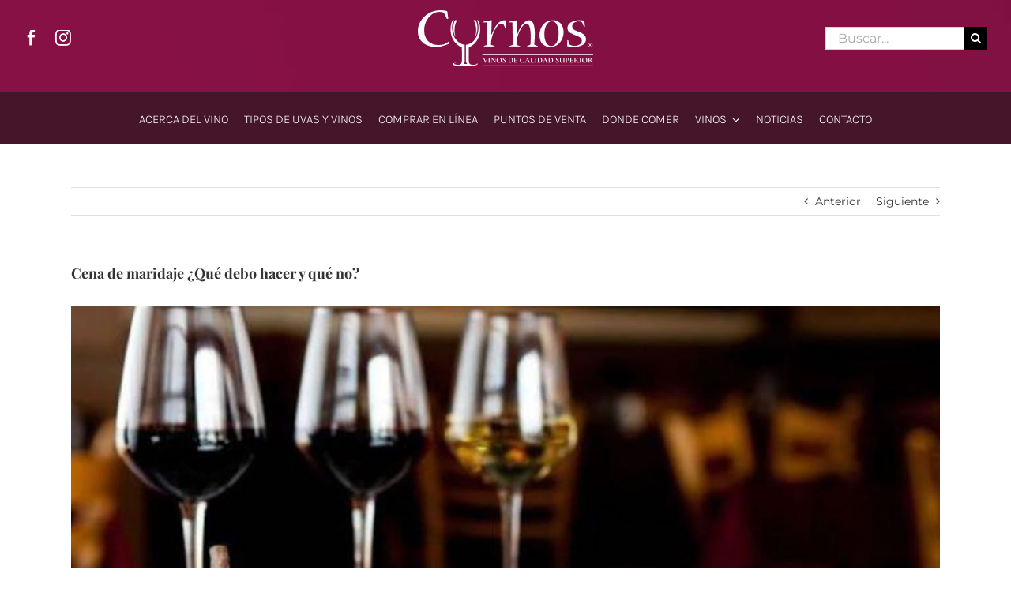

--- FILE ---
content_type: text/html; charset=UTF-8
request_url: https://cyrnos.com/cena-de-maridaje-que-debo-hacer-y-que-no/
body_size: 23738
content:
<!DOCTYPE html>
<html class="avada-html-layout-wide avada-html-header-position-top awb-scroll" lang="es" prefix="og: http://ogp.me/ns# fb: http://ogp.me/ns/fb#" prefix="og: https://ogp.me/ns#">
<head>
	<meta http-equiv="X-UA-Compatible" content="IE=edge" />
	<meta http-equiv="Content-Type" content="text/html; charset=utf-8"/>
	<meta name="viewport" content="width=device-width, initial-scale=1" />
		<style>img:is([sizes="auto" i], [sizes^="auto," i]) { contain-intrinsic-size: 3000px 1500px }</style>
	
<!-- Google Tag Manager for WordPress by gtm4wp.com -->
<script data-cfasync="false" data-pagespeed-no-defer>
	var gtm4wp_datalayer_name = "dataLayer";
	var dataLayer = dataLayer || [];
</script>
<!-- End Google Tag Manager for WordPress by gtm4wp.com -->
<!-- Optimización para motores de búsqueda de Rank Math -  https://rankmath.com/ -->
<title>Cena de maridaje ¿Qué debo hacer y qué no? - Cyrnos</title>
<meta name="description" content="La cena de maridaje está relacionada con el arte de combinar platos y vinos. Podrás identificar que es una cena de este tipo, cuando notes una perfecta"/>
<meta name="robots" content="index, follow, max-snippet:-1, max-video-preview:-1, max-image-preview:large"/>
<link rel="canonical" href="https://cyrnos.com/cena-de-maridaje-que-debo-hacer-y-que-no/" />
<meta property="og:locale" content="es_ES" />
<meta property="og:type" content="article" />
<meta property="og:title" content="Cena de maridaje ¿Qué debo hacer y qué no? - Cyrnos" />
<meta property="og:description" content="La cena de maridaje está relacionada con el arte de combinar platos y vinos. Podrás identificar que es una cena de este tipo, cuando notes una perfecta" />
<meta property="og:url" content="https://cyrnos.com/cena-de-maridaje-que-debo-hacer-y-que-no/" />
<meta property="og:site_name" content="Cyrnos" />
<meta property="article:section" content="Sin categoría" />
<meta property="og:image" content="https://cyrnos.com/wp-content/uploads/2022/05/250.jpg" />
<meta property="og:image:secure_url" content="https://cyrnos.com/wp-content/uploads/2022/05/250.jpg" />
<meta property="og:image:width" content="1280" />
<meta property="og:image:height" content="751" />
<meta property="og:image:alt" content="Cena de maridaje ¿Qué debo hacer y qué no?" />
<meta property="og:image:type" content="image/jpeg" />
<meta property="article:published_time" content="2022-05-29T11:45:42-05:00" />
<meta name="twitter:card" content="summary_large_image" />
<meta name="twitter:title" content="Cena de maridaje ¿Qué debo hacer y qué no? - Cyrnos" />
<meta name="twitter:description" content="La cena de maridaje está relacionada con el arte de combinar platos y vinos. Podrás identificar que es una cena de este tipo, cuando notes una perfecta" />
<meta name="twitter:image" content="https://cyrnos.com/wp-content/uploads/2022/05/250.jpg" />
<meta name="twitter:label1" content="Escrito por" />
<meta name="twitter:data1" content="wmtcyrnos" />
<meta name="twitter:label2" content="Tiempo de lectura" />
<meta name="twitter:data2" content="3 minutos" />
<script type="application/ld+json" class="rank-math-schema">{"@context":"https://schema.org","@graph":[{"@type":"Organization","@id":"https://cyrnos.com/#organization","name":"Cyrnos","url":"https://cyrnos.com"},{"@type":"WebSite","@id":"https://cyrnos.com/#website","url":"https://cyrnos.com","name":"Cyrnos","publisher":{"@id":"https://cyrnos.com/#organization"},"inLanguage":"es"},{"@type":"ImageObject","@id":"https://cyrnos.com/wp-content/uploads/2022/05/250.jpg","url":"https://cyrnos.com/wp-content/uploads/2022/05/250.jpg","width":"1280","height":"751","inLanguage":"es"},{"@type":"WebPage","@id":"https://cyrnos.com/cena-de-maridaje-que-debo-hacer-y-que-no/#webpage","url":"https://cyrnos.com/cena-de-maridaje-que-debo-hacer-y-que-no/","name":"Cena de maridaje \u00bfQu\u00e9 debo hacer y qu\u00e9 no? - Cyrnos","datePublished":"2022-05-29T11:45:42-05:00","dateModified":"2022-05-29T11:45:42-05:00","isPartOf":{"@id":"https://cyrnos.com/#website"},"primaryImageOfPage":{"@id":"https://cyrnos.com/wp-content/uploads/2022/05/250.jpg"},"inLanguage":"es"},{"@type":"Person","@id":"https://cyrnos.com/author/wmtcyrnos/","name":"wmtcyrnos","url":"https://cyrnos.com/author/wmtcyrnos/","image":{"@type":"ImageObject","@id":"https://secure.gravatar.com/avatar/c48ffa44a76c93259a8d2293a7ba14f73916d16e8f63d0e9117356b8c34cfcb2?s=96&amp;d=mm&amp;r=g","url":"https://secure.gravatar.com/avatar/c48ffa44a76c93259a8d2293a7ba14f73916d16e8f63d0e9117356b8c34cfcb2?s=96&amp;d=mm&amp;r=g","caption":"wmtcyrnos","inLanguage":"es"},"worksFor":{"@id":"https://cyrnos.com/#organization"}},{"@type":"BlogPosting","headline":"Cena de maridaje \u00bfQu\u00e9 debo hacer y qu\u00e9 no? - Cyrnos","datePublished":"2022-05-29T11:45:42-05:00","dateModified":"2022-05-29T11:45:42-05:00","articleSection":"Sin categor\u00eda","author":{"@id":"https://cyrnos.com/author/wmtcyrnos/","name":"wmtcyrnos"},"publisher":{"@id":"https://cyrnos.com/#organization"},"description":"La cena de maridaje est\u00e1 relacionada con el arte de combinar platos y vinos. Podr\u00e1s identificar que es una cena de este tipo, cuando notes una perfecta","name":"Cena de maridaje \u00bfQu\u00e9 debo hacer y qu\u00e9 no? - Cyrnos","@id":"https://cyrnos.com/cena-de-maridaje-que-debo-hacer-y-que-no/#richSnippet","isPartOf":{"@id":"https://cyrnos.com/cena-de-maridaje-que-debo-hacer-y-que-no/#webpage"},"image":{"@id":"https://cyrnos.com/wp-content/uploads/2022/05/250.jpg"},"inLanguage":"es","mainEntityOfPage":{"@id":"https://cyrnos.com/cena-de-maridaje-que-debo-hacer-y-que-no/#webpage"}}]}</script>
<!-- /Plugin Rank Math WordPress SEO -->

<link rel='dns-prefetch' href='//wlcdn.cstmapp.com' />
<link rel="alternate" type="application/rss+xml" title="Cyrnos &raquo; Feed" href="https://cyrnos.com/feed/" />
<link rel="alternate" type="application/rss+xml" title="Cyrnos &raquo; Feed de los comentarios" href="https://cyrnos.com/comments/feed/" />
					<link rel="shortcut icon" href="https://cyrnos.com/wp-content/uploads/2019/06/cyrnos.png" type="image/x-icon" />
		
		
		
				<link rel="alternate" type="application/rss+xml" title="Cyrnos &raquo; Comentario Cena de maridaje ¿Qué debo hacer y qué no? del feed" href="https://cyrnos.com/cena-de-maridaje-que-debo-hacer-y-que-no/feed/" />
					<meta name="description" content="La cena de maridaje está relacionada con el arte de combinar platos y vinos. Podrás identificar que es una cena de este tipo, cuando notes una perfecta combinación entre aromas, colores y sabores. Y es que llegar a ese punto exacto, hará que los presentes puedan disfrutar de una sensación fantástica y única. Revisa lo"/>
				
		<meta property="og:locale" content="es_ES"/>
		<meta property="og:type" content="article"/>
		<meta property="og:site_name" content="Cyrnos"/>
		<meta property="og:title" content="Cena de maridaje ¿Qué debo hacer y qué no? - Cyrnos"/>
				<meta property="og:description" content="La cena de maridaje está relacionada con el arte de combinar platos y vinos. Podrás identificar que es una cena de este tipo, cuando notes una perfecta combinación entre aromas, colores y sabores. Y es que llegar a ese punto exacto, hará que los presentes puedan disfrutar de una sensación fantástica y única. Revisa lo"/>
				<meta property="og:url" content="https://cyrnos.com/cena-de-maridaje-que-debo-hacer-y-que-no/"/>
										<meta property="article:published_time" content="2022-05-29T16:45:42-06:00"/>
											<meta name="author" content="wmtcyrnos"/>
								<meta property="og:image" content="https://cyrnos.com/wp-content/uploads/2022/05/250.jpg"/>
		<meta property="og:image:width" content="1280"/>
		<meta property="og:image:height" content="751"/>
		<meta property="og:image:type" content="image/jpeg"/>
				<script type="text/javascript">
/* <![CDATA[ */
window._wpemojiSettings = {"baseUrl":"https:\/\/s.w.org\/images\/core\/emoji\/16.0.1\/72x72\/","ext":".png","svgUrl":"https:\/\/s.w.org\/images\/core\/emoji\/16.0.1\/svg\/","svgExt":".svg","source":{"concatemoji":"https:\/\/cyrnos.com\/wp-includes\/js\/wp-emoji-release.min.js?ver=6.8.3"}};
/*! This file is auto-generated */
!function(s,n){var o,i,e;function c(e){try{var t={supportTests:e,timestamp:(new Date).valueOf()};sessionStorage.setItem(o,JSON.stringify(t))}catch(e){}}function p(e,t,n){e.clearRect(0,0,e.canvas.width,e.canvas.height),e.fillText(t,0,0);var t=new Uint32Array(e.getImageData(0,0,e.canvas.width,e.canvas.height).data),a=(e.clearRect(0,0,e.canvas.width,e.canvas.height),e.fillText(n,0,0),new Uint32Array(e.getImageData(0,0,e.canvas.width,e.canvas.height).data));return t.every(function(e,t){return e===a[t]})}function u(e,t){e.clearRect(0,0,e.canvas.width,e.canvas.height),e.fillText(t,0,0);for(var n=e.getImageData(16,16,1,1),a=0;a<n.data.length;a++)if(0!==n.data[a])return!1;return!0}function f(e,t,n,a){switch(t){case"flag":return n(e,"\ud83c\udff3\ufe0f\u200d\u26a7\ufe0f","\ud83c\udff3\ufe0f\u200b\u26a7\ufe0f")?!1:!n(e,"\ud83c\udde8\ud83c\uddf6","\ud83c\udde8\u200b\ud83c\uddf6")&&!n(e,"\ud83c\udff4\udb40\udc67\udb40\udc62\udb40\udc65\udb40\udc6e\udb40\udc67\udb40\udc7f","\ud83c\udff4\u200b\udb40\udc67\u200b\udb40\udc62\u200b\udb40\udc65\u200b\udb40\udc6e\u200b\udb40\udc67\u200b\udb40\udc7f");case"emoji":return!a(e,"\ud83e\udedf")}return!1}function g(e,t,n,a){var r="undefined"!=typeof WorkerGlobalScope&&self instanceof WorkerGlobalScope?new OffscreenCanvas(300,150):s.createElement("canvas"),o=r.getContext("2d",{willReadFrequently:!0}),i=(o.textBaseline="top",o.font="600 32px Arial",{});return e.forEach(function(e){i[e]=t(o,e,n,a)}),i}function t(e){var t=s.createElement("script");t.src=e,t.defer=!0,s.head.appendChild(t)}"undefined"!=typeof Promise&&(o="wpEmojiSettingsSupports",i=["flag","emoji"],n.supports={everything:!0,everythingExceptFlag:!0},e=new Promise(function(e){s.addEventListener("DOMContentLoaded",e,{once:!0})}),new Promise(function(t){var n=function(){try{var e=JSON.parse(sessionStorage.getItem(o));if("object"==typeof e&&"number"==typeof e.timestamp&&(new Date).valueOf()<e.timestamp+604800&&"object"==typeof e.supportTests)return e.supportTests}catch(e){}return null}();if(!n){if("undefined"!=typeof Worker&&"undefined"!=typeof OffscreenCanvas&&"undefined"!=typeof URL&&URL.createObjectURL&&"undefined"!=typeof Blob)try{var e="postMessage("+g.toString()+"("+[JSON.stringify(i),f.toString(),p.toString(),u.toString()].join(",")+"));",a=new Blob([e],{type:"text/javascript"}),r=new Worker(URL.createObjectURL(a),{name:"wpTestEmojiSupports"});return void(r.onmessage=function(e){c(n=e.data),r.terminate(),t(n)})}catch(e){}c(n=g(i,f,p,u))}t(n)}).then(function(e){for(var t in e)n.supports[t]=e[t],n.supports.everything=n.supports.everything&&n.supports[t],"flag"!==t&&(n.supports.everythingExceptFlag=n.supports.everythingExceptFlag&&n.supports[t]);n.supports.everythingExceptFlag=n.supports.everythingExceptFlag&&!n.supports.flag,n.DOMReady=!1,n.readyCallback=function(){n.DOMReady=!0}}).then(function(){return e}).then(function(){var e;n.supports.everything||(n.readyCallback(),(e=n.source||{}).concatemoji?t(e.concatemoji):e.wpemoji&&e.twemoji&&(t(e.twemoji),t(e.wpemoji)))}))}((window,document),window._wpemojiSettings);
/* ]]> */
</script>
<!-- cyrnos.com is managing ads with Advanced Ads 2.0.14 – https://wpadvancedads.com/ --><script id="cyrno-ready">
			window.advanced_ads_ready=function(e,a){a=a||"complete";var d=function(e){return"interactive"===a?"loading"!==e:"complete"===e};d(document.readyState)?e():document.addEventListener("readystatechange",(function(a){d(a.target.readyState)&&e()}),{once:"interactive"===a})},window.advanced_ads_ready_queue=window.advanced_ads_ready_queue||[];		</script>
		<link rel='stylesheet' id='easypromos_icons-css' href='https://cyrnos.com/wp-content/plugins/easypromos/css/style.css?ver=6.8.3' type='text/css' media='all' />
<link rel='stylesheet' id='easyp_widget_embed-css' href='https://wlcdn.cstmapp.com/widget/widget_popup.css?ver=6.8.3' type='text/css' media='all' />
<style id='wp-emoji-styles-inline-css' type='text/css'>

	img.wp-smiley, img.emoji {
		display: inline !important;
		border: none !important;
		box-shadow: none !important;
		height: 1em !important;
		width: 1em !important;
		margin: 0 0.07em !important;
		vertical-align: -0.1em !important;
		background: none !important;
		padding: 0 !important;
	}
</style>
<link rel='stylesheet' id='create-block-easypromos-block-css' href='https://cyrnos.com/wp-content/plugins/easypromos/build/style-index.css?ver=1758241843' type='text/css' media='all' />
<style id='pdfemb-pdf-embedder-viewer-style-inline-css' type='text/css'>
.wp-block-pdfemb-pdf-embedder-viewer{max-width:none}

</style>
<link rel='stylesheet' id='woof-css' href='https://cyrnos.com/wp-content/plugins/woocommerce-products-filter/css/front.css?ver=1.3.7.2' type='text/css' media='all' />
<style id='woof-inline-css' type='text/css'>

.woof_products_top_panel li span, .woof_products_top_panel2 li span{background: url(https://cyrnos.com/wp-content/plugins/woocommerce-products-filter/img/delete.png);background-size: 14px 14px;background-repeat: no-repeat;background-position: right;}
.woof_edit_view{
                    display: none;
                }

</style>
<link rel='stylesheet' id='chosen-drop-down-css' href='https://cyrnos.com/wp-content/plugins/woocommerce-products-filter/js/chosen/chosen.min.css?ver=1.3.7.2' type='text/css' media='all' />
<link rel='stylesheet' id='icheck-jquery-color-flat-css' href='https://cyrnos.com/wp-content/plugins/woocommerce-products-filter/js/icheck/skins/flat/_all.css?ver=1.3.7.2' type='text/css' media='all' />
<link rel='stylesheet' id='icheck-jquery-color-square-css' href='https://cyrnos.com/wp-content/plugins/woocommerce-products-filter/js/icheck/skins/square/_all.css?ver=1.3.7.2' type='text/css' media='all' />
<link rel='stylesheet' id='icheck-jquery-color-minimal-css' href='https://cyrnos.com/wp-content/plugins/woocommerce-products-filter/js/icheck/skins/minimal/_all.css?ver=1.3.7.2' type='text/css' media='all' />
<link rel='stylesheet' id='woof_by_author_html_items-css' href='https://cyrnos.com/wp-content/plugins/woocommerce-products-filter/ext/by_author/css/by_author.css?ver=1.3.7.2' type='text/css' media='all' />
<link rel='stylesheet' id='woof_by_instock_html_items-css' href='https://cyrnos.com/wp-content/plugins/woocommerce-products-filter/ext/by_instock/css/by_instock.css?ver=1.3.7.2' type='text/css' media='all' />
<link rel='stylesheet' id='woof_by_onsales_html_items-css' href='https://cyrnos.com/wp-content/plugins/woocommerce-products-filter/ext/by_onsales/css/by_onsales.css?ver=1.3.7.2' type='text/css' media='all' />
<link rel='stylesheet' id='woof_by_text_html_items-css' href='https://cyrnos.com/wp-content/plugins/woocommerce-products-filter/ext/by_text/assets/css/front.css?ver=1.3.7.2' type='text/css' media='all' />
<link rel='stylesheet' id='woof_label_html_items-css' href='https://cyrnos.com/wp-content/plugins/woocommerce-products-filter/ext/label/css/html_types/label.css?ver=1.3.7.2' type='text/css' media='all' />
<link rel='stylesheet' id='woof_select_radio_check_html_items-css' href='https://cyrnos.com/wp-content/plugins/woocommerce-products-filter/ext/select_radio_check/css/html_types/select_radio_check.css?ver=1.3.7.2' type='text/css' media='all' />
<link rel='stylesheet' id='woof_sd_html_items_checkbox-css' href='https://cyrnos.com/wp-content/plugins/woocommerce-products-filter/ext/smart_designer/css/elements/checkbox.css?ver=1.3.7.2' type='text/css' media='all' />
<link rel='stylesheet' id='woof_sd_html_items_radio-css' href='https://cyrnos.com/wp-content/plugins/woocommerce-products-filter/ext/smart_designer/css/elements/radio.css?ver=1.3.7.2' type='text/css' media='all' />
<link rel='stylesheet' id='woof_sd_html_items_switcher-css' href='https://cyrnos.com/wp-content/plugins/woocommerce-products-filter/ext/smart_designer/css/elements/switcher.css?ver=1.3.7.2' type='text/css' media='all' />
<link rel='stylesheet' id='woof_sd_html_items_color-css' href='https://cyrnos.com/wp-content/plugins/woocommerce-products-filter/ext/smart_designer/css/elements/color.css?ver=1.3.7.2' type='text/css' media='all' />
<link rel='stylesheet' id='woof_sd_html_items_tooltip-css' href='https://cyrnos.com/wp-content/plugins/woocommerce-products-filter/ext/smart_designer/css/tooltip.css?ver=1.3.7.2' type='text/css' media='all' />
<link rel='stylesheet' id='woof_sd_html_items_front-css' href='https://cyrnos.com/wp-content/plugins/woocommerce-products-filter/ext/smart_designer/css/front.css?ver=1.3.7.2' type='text/css' media='all' />
<link rel='stylesheet' id='woof-switcher23-css' href='https://cyrnos.com/wp-content/plugins/woocommerce-products-filter/css/switcher.css?ver=1.3.7.2' type='text/css' media='all' />
<style id='woocommerce-inline-inline-css' type='text/css'>
.woocommerce form .form-row .required { visibility: visible; }
</style>
<link rel='stylesheet' id='ivory-search-styles-css' href='https://cyrnos.com/wp-content/plugins/add-search-to-menu/public/css/ivory-search.min.css?ver=5.5.13' type='text/css' media='all' />
<link rel='stylesheet' id='ywctm-frontend-css' href='https://cyrnos.com/wp-content/plugins/yith-woocommerce-catalog-mode/assets/css/frontend.min.css?ver=2.50.0' type='text/css' media='all' />
<style id='ywctm-frontend-inline-css' type='text/css'>
form.cart button.single_add_to_cart_button, .ppc-button-wrapper, .wc-ppcp-paylater-msg__container, form.cart .quantity, .widget.woocommerce.widget_shopping_cart{display: none !important}
</style>
<link rel='stylesheet' id='brands-styles-css' href='https://cyrnos.com/wp-content/plugins/woocommerce/assets/css/brands.css?ver=10.3.7' type='text/css' media='all' />
<link rel='stylesheet' id='fusion-dynamic-css-css' href='https://cyrnos.com/wp-content/uploads/fusion-styles/98f8a19dc4111a1f5caf79c0184ee7a7.min.css?ver=3.12.1' type='text/css' media='all' />
<script type="text/javascript" src="https://cyrnos.com/wp-content/plugins/easypromos/js/easypromos-mce-button.js?ver=6.8.3" id="easypromos-frame-js-js"></script>
<script type="text/javascript" id="woof-husky-js-extra">
/* <![CDATA[ */
var woof_husky_txt = {"ajax_url":"https:\/\/cyrnos.com\/wp-admin\/admin-ajax.php","plugin_uri":"https:\/\/cyrnos.com\/wp-content\/plugins\/woocommerce-products-filter\/ext\/by_text\/","loader":"https:\/\/cyrnos.com\/wp-content\/plugins\/woocommerce-products-filter\/ext\/by_text\/assets\/img\/ajax-loader.gif","not_found":"Nothing found!","prev":"Prev","next":"Siguiente","site_link":"https:\/\/cyrnos.com","default_data":{"placeholder":"","behavior":"title","search_by_full_word":0,"autocomplete":1,"how_to_open_links":0,"taxonomy_compatibility":0,"sku_compatibility":0,"custom_fields":"","search_desc_variant":0,"view_text_length":10,"min_symbols":3,"max_posts":10,"image":"","notes_for_customer":"","template":"default","max_open_height":300,"page":0}};
/* ]]> */
</script>
<script type="text/javascript" src="https://cyrnos.com/wp-content/plugins/woocommerce-products-filter/ext/by_text/assets/js/husky.js?ver=1.3.7.2" id="woof-husky-js"></script>
<script type="text/javascript" src="https://cyrnos.com/wp-includes/js/jquery/jquery.min.js?ver=3.7.1" id="jquery-core-js"></script>
<script type="text/javascript" src="https://cyrnos.com/wp-includes/js/jquery/jquery-migrate.min.js?ver=3.4.1" id="jquery-migrate-js"></script>
<script type="text/javascript" src="https://cyrnos.com/wp-content/plugins/woocommerce/assets/js/jquery-blockui/jquery.blockUI.min.js?ver=2.7.0-wc.10.3.7" id="wc-jquery-blockui-js" defer="defer" data-wp-strategy="defer"></script>
<script type="text/javascript" src="https://cyrnos.com/wp-content/plugins/woocommerce/assets/js/js-cookie/js.cookie.min.js?ver=2.1.4-wc.10.3.7" id="wc-js-cookie-js" defer="defer" data-wp-strategy="defer"></script>
<script type="text/javascript" id="woocommerce-js-extra">
/* <![CDATA[ */
var woocommerce_params = {"ajax_url":"\/wp-admin\/admin-ajax.php","wc_ajax_url":"\/?wc-ajax=%%endpoint%%","i18n_password_show":"Mostrar contrase\u00f1a","i18n_password_hide":"Ocultar contrase\u00f1a"};
/* ]]> */
</script>
<script type="text/javascript" src="https://cyrnos.com/wp-content/plugins/woocommerce/assets/js/frontend/woocommerce.min.js?ver=10.3.7" id="woocommerce-js" defer="defer" data-wp-strategy="defer"></script>
<link rel="https://api.w.org/" href="https://cyrnos.com/wp-json/" /><link rel="alternate" title="JSON" type="application/json" href="https://cyrnos.com/wp-json/wp/v2/posts/4500" /><link rel="EditURI" type="application/rsd+xml" title="RSD" href="https://cyrnos.com/xmlrpc.php?rsd" />
<meta name="generator" content="WordPress 6.8.3" />
<link rel='shortlink' href='https://cyrnos.com/?p=4500' />
<link rel="alternate" title="oEmbed (JSON)" type="application/json+oembed" href="https://cyrnos.com/wp-json/oembed/1.0/embed?url=https%3A%2F%2Fcyrnos.com%2Fcena-de-maridaje-que-debo-hacer-y-que-no%2F" />
<link rel="alternate" title="oEmbed (XML)" type="text/xml+oembed" href="https://cyrnos.com/wp-json/oembed/1.0/embed?url=https%3A%2F%2Fcyrnos.com%2Fcena-de-maridaje-que-debo-hacer-y-que-no%2F&#038;format=xml" />
<meta name="generator" content="webp-uploads 2.6.0">

<!-- Google Tag Manager for WordPress by gtm4wp.com -->
<!-- GTM Container placement set to footer -->
<script data-cfasync="false" data-pagespeed-no-defer type="text/javascript">
</script>
<!-- End Google Tag Manager for WordPress by gtm4wp.com --><style type="text/css" id="css-fb-visibility">@media screen and (max-width: 640px){.fusion-no-small-visibility{display:none !important;}body .sm-text-align-center{text-align:center !important;}body .sm-text-align-left{text-align:left !important;}body .sm-text-align-right{text-align:right !important;}body .sm-flex-align-center{justify-content:center !important;}body .sm-flex-align-flex-start{justify-content:flex-start !important;}body .sm-flex-align-flex-end{justify-content:flex-end !important;}body .sm-mx-auto{margin-left:auto !important;margin-right:auto !important;}body .sm-ml-auto{margin-left:auto !important;}body .sm-mr-auto{margin-right:auto !important;}body .fusion-absolute-position-small{position:absolute;top:auto;width:100%;}.awb-sticky.awb-sticky-small{ position: sticky; top: var(--awb-sticky-offset,0); }}@media screen and (min-width: 641px) and (max-width: 1024px){.fusion-no-medium-visibility{display:none !important;}body .md-text-align-center{text-align:center !important;}body .md-text-align-left{text-align:left !important;}body .md-text-align-right{text-align:right !important;}body .md-flex-align-center{justify-content:center !important;}body .md-flex-align-flex-start{justify-content:flex-start !important;}body .md-flex-align-flex-end{justify-content:flex-end !important;}body .md-mx-auto{margin-left:auto !important;margin-right:auto !important;}body .md-ml-auto{margin-left:auto !important;}body .md-mr-auto{margin-right:auto !important;}body .fusion-absolute-position-medium{position:absolute;top:auto;width:100%;}.awb-sticky.awb-sticky-medium{ position: sticky; top: var(--awb-sticky-offset,0); }}@media screen and (min-width: 1025px){.fusion-no-large-visibility{display:none !important;}body .lg-text-align-center{text-align:center !important;}body .lg-text-align-left{text-align:left !important;}body .lg-text-align-right{text-align:right !important;}body .lg-flex-align-center{justify-content:center !important;}body .lg-flex-align-flex-start{justify-content:flex-start !important;}body .lg-flex-align-flex-end{justify-content:flex-end !important;}body .lg-mx-auto{margin-left:auto !important;margin-right:auto !important;}body .lg-ml-auto{margin-left:auto !important;}body .lg-mr-auto{margin-right:auto !important;}body .fusion-absolute-position-large{position:absolute;top:auto;width:100%;}.awb-sticky.awb-sticky-large{ position: sticky; top: var(--awb-sticky-offset,0); }}</style>	<noscript><style>.woocommerce-product-gallery{ opacity: 1 !important; }</style></noscript>
			<style type="text/css" id="wp-custom-css">
			.content-box-percentage, .fusion-date-and-formats .fusion-format-box i, .price ins .amount, .price>.amount, .star-rating span:before, .star-rating:before{
	display: none!important
}

.woocommerce-shop .woocommerce-container #content{
	width: 100%!important;
}

.product-images .crossfade-images {
    background: #fff!important;
}

#sp-he1vmn{
    background: rgb(255 255 255)!important;
    color: rgb(0 0 0)!important;
}

/* Contenedor de la imagen */
.fusion-post-grid .fusion-image-wrapper {
    border-radius: 50%;
    overflow: hidden;
}

/* Imagen */
.fusion-post-grid .fusion-image-wrapper img {
    width: 100%;
    height: 100%;
    object-fit: cover;
    border-radius: 50%;
}

/* Slider (por si hay más de una imagen) */
.fusion-post-grid .fusion-flexslider,
.fusion-post-grid .fusion-flexslider .slides li {
    border-radius: 50%;
    overflow: hidden;
}

.fusion-post-grid .fusion-image-wrapper {
    width: 300px;
    height: 300px;
    margin: 0 auto;
}

body:not(.avada-image-rollover-direction-left) .fusion-image-wrapper .fusion-rollover .fusion-rollover-content .fusion-rollover-title a{
	color: #fff!important;
}


.fusion-blog-shortcode a {
    color: #45152A !important;
}

.awb-swiper .fusion-carousel-title {
	text-align: center!important;
}

.fusion-carousel-title-below-image .fusion-carousel-meta, .fusion-carousel-title-below-image .fusion-carousel-title {
    text-align: center;
	font-family: "Montserrat";
    color: #212934 !important;
	font-size: 13px;
}

.awb-swiper .fusion-carousel-price{
    text-align: center;
	font-family: "Montserrat";
    color: #FF6365 !important;
	font-size: 17px;
}


.awb-swiper .fusion-carousel-title a {
    color: #45152A !important;
	font-family: "Playfair Display";
    font-style: normal;
    font-weight: 400;
    font-size: 28px;
    text-transform: capitalize;
    line-height: 38px;
	text-align: center!important;
}

#wrapper #main .fusion-post-content > h2.fusion-post-title a{
	color: #45152A !important;
	font-family: "Playfair Display";
    font-style: normal;
    font-weight: 400;
    font-size: 28px;
    text-transform: capitalize;
    line-height: 38px;
	text-align: center!important;
}

#wrapper #main .fusion-post-content > h2.fusion-post-title{
	color: #45152A !important;
	font-family: "Playfair Display";
    font-style: normal;
    font-weight: 400;
    font-size: 28px;
    text-transform: capitalize;
    line-height: 38px;
	text-align: center!important;
}

.fusion-blog-layout-grid .fusion-post-grid .fusion-post-wrapper{
	border-color: #fff!important;
}

.fusion-blog-layout-grid .fusion-post-content, .fusion-blog-layout-grid .post-content{
	text-align: center;
	font-family: "Montserrat";
    color: #212934 !important;
	font-size: 13px;
}

.woocommerce-container .product-title{
	text-align: center!important;
}

.woocommerce-container .product-title a{
	color: #45152A !important;
	font-family: "Playfair Display";
    font-style: normal;
    font-weight: 400;
    font-size: 28px;
    text-transform: capitalize;
    line-height: 38px;
}

.entry-title{
    	font-family: "Playfair Display"!important;
}

.product-details-container .fusion-price-rating .price {
    text-align: center;
	font-family: "Montserrat";
    color: #FF6365 !important;
	font-size: 17px;
}

.product-buttons a {
	text-align: center;
	font-family: "Montserrat";
    color: #212934 !important;
	font-size: 13px;
}

.products li .fusion-product-wrapper {
    border-color: #fff!important;
}

.post-content:not(.fusion-post-content), .single-fusion_tb_section .fusion-tb-header, body:not(.side-header) #wrapper {
    position: relative;
    z-index: 1;
}

.crossfade-images img {
    z-index: 1!important;
}

.search-results .fusion-widget-area{
	display: none!important;
}

.search-results #content{
	width: 100%!important;
}

/* Contenedor de la imagen */
.search-results #content .fusion-post-grid .fusion-image-wrapper {
    border-radius: 0%;
    overflow: hidden;
}

/* Imagen */
.search-results #content .fusion-post-grid .fusion-image-wrapper img {
    width: 100%;
    height: 100%;
    object-fit: cover;
    border-radius: 0%;
}

/* Slider (por si hay más de una imagen) */
.search-results #content .fusion-post-grid .fusion-flexslider,
.search-results #content .fusion-post-grid .fusion-flexslider .slides li {
    border-radius: 0%;
    overflow: hidden;
}

.busc1{
	width: 75%;
}		</style>
				<script type="text/javascript">
			var doc = document.documentElement;
			doc.setAttribute( 'data-useragent', navigator.userAgent );
		</script>
		<!-- Google tag (gtag.js) -->
<script async src="https://www.googletagmanager.com/gtag/js?id=G-ZYR28XCL1M"></script>
<script>
  window.dataLayer = window.dataLayer || [];
  function gtag(){dataLayer.push(arguments);}
  gtag('js', new Date());

  gtag('config', 'G-ZYR28XCL1M');
</script>
<!-- START - Open Graph and Twitter Card Tags 3.3.5 -->
 <!-- Facebook Open Graph -->
  <meta property="og:locale" content="es_ES"/>
  <meta property="og:site_name" content="Cyrnos"/>
  <meta property="og:title" content="Cena de maridaje ¿Qué debo hacer y qué no?"/>
  <meta property="og:url" content="https://cyrnos.com/cena-de-maridaje-que-debo-hacer-y-que-no/"/>
  <meta property="og:type" content="article"/>
  <meta property="og:description" content="La cena de maridaje está relacionada con el arte de combinar platos y vinos. Podrás identificar que es una cena de este tipo, cuando notes una perfecta combinación entre aromas, colores y sabores. Y es que llegar a ese punto exacto, hará que los presentes puedan disfrutar de una sensación fantástica"/>
  <meta property="og:image" content="https://cyrnos.com/wp-content/uploads/2022/05/250.jpg"/>
  <meta property="og:image:url" content="https://cyrnos.com/wp-content/uploads/2022/05/250.jpg"/>
  <meta property="og:image:secure_url" content="https://cyrnos.com/wp-content/uploads/2022/05/250.jpg"/>
  <meta property="article:published_time" content="2022-05-29T11:45:42-05:00"/>
  <meta property="article:modified_time" content="2022-05-29T11:45:42-05:00" />
  <meta property="og:updated_time" content="2022-05-29T11:45:42-05:00" />
  <meta property="article:section" content="Sin categoría"/>
 <!-- Google+ / Schema.org -->
  <meta itemprop="name" content="Cena de maridaje ¿Qué debo hacer y qué no?"/>
  <meta itemprop="headline" content="Cena de maridaje ¿Qué debo hacer y qué no?"/>
  <meta itemprop="description" content="La cena de maridaje está relacionada con el arte de combinar platos y vinos. Podrás identificar que es una cena de este tipo, cuando notes una perfecta combinación entre aromas, colores y sabores. Y es que llegar a ese punto exacto, hará que los presentes puedan disfrutar de una sensación fantástica"/>
  <meta itemprop="image" content="https://cyrnos.com/wp-content/uploads/2022/05/250.jpg"/>
  <meta itemprop="datePublished" content="2022-05-29"/>
  <meta itemprop="dateModified" content="2022-05-29T11:45:42-05:00" />
  <meta itemprop="author" content="wmtcyrnos"/>
  <!--<meta itemprop="publisher" content="Cyrnos"/>--> <!-- To solve: The attribute publisher.itemtype has an invalid value -->
 <!-- Twitter Cards -->
  <meta name="twitter:title" content="Cena de maridaje ¿Qué debo hacer y qué no?"/>
  <meta name="twitter:url" content="https://cyrnos.com/cena-de-maridaje-que-debo-hacer-y-que-no/"/>
  <meta name="twitter:description" content="La cena de maridaje está relacionada con el arte de combinar platos y vinos. Podrás identificar que es una cena de este tipo, cuando notes una perfecta combinación entre aromas, colores y sabores. Y es que llegar a ese punto exacto, hará que los presentes puedan disfrutar de una sensación fantástica"/>
  <meta name="twitter:image" content="https://cyrnos.com/wp-content/uploads/2022/05/250.jpg"/>
  <meta name="twitter:card" content="summary_large_image"/>
 <!-- SEO -->
 <!-- Misc. tags -->
 <!-- is_singular -->
<!-- END - Open Graph and Twitter Card Tags 3.3.5 -->
	
			<style type="text/css">
					.is-form-id-5882 .is-search-submit:focus,
			.is-form-id-5882 .is-search-submit:hover,
			.is-form-id-5882 .is-search-submit,
            .is-form-id-5882 .is-search-icon {
			color: #ffffff !important;            background-color: #131b1e !important;            border-color: #45152a !important;			}
                        	.is-form-id-5882 .is-search-submit path {
					fill: #ffffff !important;            	}
            			.is-form-style-1.is-form-id-5882 .is-search-input:focus,
			.is-form-style-1.is-form-id-5882 .is-search-input:hover,
			.is-form-style-1.is-form-id-5882 .is-search-input,
			.is-form-style-2.is-form-id-5882 .is-search-input:focus,
			.is-form-style-2.is-form-id-5882 .is-search-input:hover,
			.is-form-style-2.is-form-id-5882 .is-search-input,
			.is-form-style-3.is-form-id-5882 .is-search-input:focus,
			.is-form-style-3.is-form-id-5882 .is-search-input:hover,
			.is-form-style-3.is-form-id-5882 .is-search-input,
			.is-form-id-5882 .is-search-input:focus,
			.is-form-id-5882 .is-search-input:hover,
			.is-form-id-5882 .is-search-input {
                                                                border-color: #45152a !important;                                			}
                        			</style>
		
	<!-- Event snippet for Clik en el enlace conversion page --> <script> gtag('event', 'conversion', {'send_to': 'AW-11218861496/SrJkCPv9hKwYELj7yOUp'}); </script>

<!-- Google Tag Manager -->
<script>(function(w,d,s,l,i){w[l]=w[l]||[];w[l].push({'gtm.start':
new Date().getTime(),event:'gtm.js'});var f=d.getElementsByTagName(s)[0],
j=d.createElement(s),dl=l!='dataLayer'?'&l='+l:'';j.async=true;j.src=
'https://www.googletagmanager.com/gtm.js?id='+i+dl;f.parentNode.insertBefore(j,f);
})(window,document,'script','dataLayer','GTM-NTX8VNXS');</script>
<!-- End Google Tag Manager --></head>

<body data-rsssl=1 class="wp-singular post-template-default single single-post postid-4500 single-format-standard wp-theme-AvadaAvada theme-Avada/Avada woocommerce-no-js Avada/Avada fusion-image-hovers fusion-pagination-sizing fusion-button_type-flat fusion-button_span-no fusion-button_gradient-linear avada-image-rollover-circle-no avada-image-rollover-yes avada-image-rollover-direction-fade fusion-body ltr fusion-sticky-header no-tablet-sticky-header no-mobile-sticky-header no-mobile-slidingbar no-mobile-totop avada-has-rev-slider-styles fusion-disable-outline fusion-sub-menu-fade mobile-logo-pos-left layout-wide-mode avada-has-boxed-modal-shadow-none layout-scroll-offset-full avada-has-zero-margin-offset-top fusion-top-header menu-text-align-center fusion-woo-product-design-classic fusion-woo-shop-page-columns-3 fusion-woo-related-columns-4 fusion-woo-archive-page-columns-3 fusion-woocommerce-equal-heights avada-has-woo-gallery-disabled woo-sale-badge-circle woo-outofstock-badge-top_bar mobile-menu-design-modern fusion-show-pagination-text fusion-header-layout-v2 avada-responsive avada-footer-fx-none avada-menu-highlight-style-bar fusion-search-form-classic fusion-main-menu-search-overlay fusion-avatar-square avada-dropdown-styles avada-blog-layout-grid avada-blog-archive-layout-grid avada-header-shadow-no avada-menu-icon-position-left avada-has-megamenu-shadow avada-has-mainmenu-dropdown-divider avada-has-pagetitle-100-width avada-has-pagetitle-bg-full avada-has-main-nav-search-icon avada-has-megamenu-item-divider avada-has-breadcrumb-mobile-hidden avada-has-titlebar-hide avada-has-pagination-padding avada-flyout-menu-direction-fade avada-ec-views-v1 aa-prefix-cyrno-" data-awb-post-id="4500">
	<!-- Google Tag Manager (noscript) -->
<noscript><iframe src="https://www.googletagmanager.com/ns.html?id=GTM-NTX8VNXS"
height="0" width="0" style="display:none;visibility:hidden"></iframe></noscript>
<!-- End Google Tag Manager (noscript) -->	<a class="skip-link screen-reader-text" href="#content">Saltar al contenido</a>

	<div id="boxed-wrapper">
		
		<div id="wrapper" class="fusion-wrapper">
			<div id="home" style="position:relative;top:-1px;"></div>
												<div class="fusion-tb-header"><div class="fusion-fullwidth fullwidth-box fusion-builder-row-1 fusion-flex-container has-pattern-background has-mask-background fusion-parallax-fixed hundred-percent-fullwidth non-hundred-percent-height-scrolling" style="--awb-border-radius-top-left:0px;--awb-border-radius-top-right:0px;--awb-border-radius-bottom-right:0px;--awb-border-radius-bottom-left:0px;--awb-padding-top:1%;--awb-padding-bottom:1%;--awb-padding-top-small:15px;--awb-padding-bottom-small:0px;--awb-margin-bottom-small:0px;--awb-background-image:url(&quot;https://cyrnos.com/wp-content/uploads/2025/12/header-background-scaled-1.jpg&quot;);--awb-background-size:cover;--awb-flex-wrap:wrap;background-attachment:fixed;" ><div class="fusion-builder-row fusion-row fusion-flex-align-items-center fusion-flex-justify-content-center fusion-flex-content-wrap" style="width:104% !important;max-width:104% !important;margin-left: calc(-4% / 2 );margin-right: calc(-4% / 2 );"><div class="fusion-layout-column fusion_builder_column fusion-builder-column-0 fusion_builder_column_1_5 1_5 fusion-flex-column" style="--awb-bg-size:cover;--awb-width-large:20%;--awb-margin-top-large:0px;--awb-spacing-right-large:9.6%;--awb-margin-bottom-large:20px;--awb-spacing-left-large:9.6%;--awb-width-medium:33.333333333333%;--awb-order-medium:0;--awb-spacing-right-medium:5.76%;--awb-spacing-left-medium:5.76%;--awb-width-small:33.333333333333%;--awb-order-small:0;--awb-spacing-right-small:5.76%;--awb-spacing-left-small:5.76%;"><div class="fusion-column-wrapper fusion-column-has-shadow fusion-flex-justify-content-flex-start fusion-content-layout-column"><div class="fusion-search-element fusion-search-element-1 fusion-no-large-visibility busc1 fusion-search-form-clean" style="--awb-margin-bottom:10px;--awb-input-height:25px;">		<form role="search" class="searchform fusion-search-form  fusion-search-form-classic" method="get" action="https://cyrnos.com/">
			<div class="fusion-search-form-content">

				
				<div class="fusion-search-field search-field">
					<label><span class="screen-reader-text">Buscar:</span>
													<input type="search" value="" name="s" class="s" placeholder="Buscar..." required aria-required="true" aria-label="Buscar..."/>
											</label>
				</div>
				<div class="fusion-search-button search-button">
					<input type="submit" class="fusion-search-submit searchsubmit" aria-label="Buscar" value="&#xf002;" />
									</div>

				
			</div>


			
		</form>
		</div><div class="fusion-social-links fusion-social-links-1" style="--awb-margin-top:0px;--awb-margin-right:0px;--awb-margin-bottom:0px;--awb-margin-left:0px;--awb-box-border-top:0px;--awb-box-border-right:0px;--awb-box-border-bottom:0px;--awb-box-border-left:0px;--awb-icon-colors-hover:rgba(190,189,189,0.8);--awb-box-colors-hover:rgba(232,232,232,0.8);--awb-box-border-color:var(--awb-color3);--awb-box-border-color-hover:var(--awb-color4);"><div class="fusion-social-networks color-type-custom"><div class="fusion-social-networks-wrapper"><a class="fusion-social-network-icon fusion-tooltip fusion-facebook awb-icon-facebook" style="color:#fffcfc;font-size:20px;" data-placement="top" data-title="Facebook" data-toggle="tooltip" title="Facebook" aria-label="facebook" target="_blank" rel="noopener noreferrer" href="https://www.facebook.com/ciacyrnos"></a><a class="fusion-social-network-icon fusion-tooltip fusion-instagram awb-icon-instagram" style="color:#fffcfc;font-size:20px;" data-placement="top" data-title="Instagram" data-toggle="tooltip" title="Instagram" aria-label="instagram" target="_blank" rel="noopener noreferrer" href="https://www.instagram.com/ciacyrnos/"></a></div></div></div></div></div><div class="fusion-layout-column fusion_builder_column fusion-builder-column-1 fusion_builder_column_3_5 3_5 fusion-flex-column" style="--awb-bg-size:cover;--awb-width-large:60%;--awb-margin-top-large:0px;--awb-spacing-right-large:3.2%;--awb-margin-bottom-large:20px;--awb-spacing-left-large:3.2%;--awb-width-medium:33.333333333333%;--awb-order-medium:0;--awb-spacing-right-medium:5.76%;--awb-spacing-left-medium:5.76%;--awb-width-small:33.333333333333%;--awb-order-small:1;--awb-spacing-right-small:5.76%;--awb-spacing-left-small:5.76%;"><div class="fusion-column-wrapper fusion-column-has-shadow fusion-flex-justify-content-flex-start fusion-content-layout-column"><div class="fusion-image-element " style="text-align:center;--awb-caption-title-font-family:var(--h2_typography-font-family);--awb-caption-title-font-weight:var(--h2_typography-font-weight);--awb-caption-title-font-style:var(--h2_typography-font-style);--awb-caption-title-size:var(--h2_typography-font-size);--awb-caption-title-transform:var(--h2_typography-text-transform);--awb-caption-title-line-height:var(--h2_typography-line-height);--awb-caption-title-letter-spacing:var(--h2_typography-letter-spacing);"><span class=" fusion-imageframe imageframe-none imageframe-1 hover-type-none"><a class="fusion-no-lightbox" href="https://cyrnos.com/" target="_self" aria-label="logo"><img decoding="async" width="222" height="71" src="https://cyrnos.com/wp-content/uploads/2025/12/logo-png.webp" class="img-responsive wp-image-5774" srcset="https://cyrnos.com/wp-content/uploads/2025/12/logo-200x64-png.webp 200w, https://cyrnos.com/wp-content/uploads/2025/12/logo-png.webp 222w" sizes="(max-width: 1024px) 100vw, (max-width: 640px) 100vw, 222px" alt="logo png"></a></span></div></div></div><div class="fusion-layout-column fusion_builder_column fusion-builder-column-2 fusion_builder_column_1_5 1_5 fusion-flex-column" style="--awb-bg-size:cover;--awb-width-large:20%;--awb-margin-top-large:0px;--awb-spacing-right-large:9.6%;--awb-margin-bottom-large:20px;--awb-spacing-left-large:9.6%;--awb-width-medium:33.333333333333%;--awb-order-medium:0;--awb-spacing-right-medium:5.76%;--awb-spacing-left-medium:5.76%;--awb-width-small:33.333333333333%;--awb-order-small:3;--awb-spacing-right-small:5.76%;--awb-spacing-left-small:5.76%;" data-scroll-devices="small-visibility,medium-visibility,large-visibility"><div class="fusion-column-wrapper fusion-column-has-shadow fusion-flex-justify-content-flex-end fusion-content-layout-column"><div class="fusion-search-element fusion-search-element-2 fusion-no-small-visibility fusion-no-medium-visibility fusion-search-form-classic">		<form role="search" class="searchform fusion-search-form  fusion-search-form-classic" method="get" action="https://cyrnos.com/">
			<div class="fusion-search-form-content">

				
				<div class="fusion-search-field search-field">
					<label><span class="screen-reader-text">Buscar:</span>
													<input type="search" value="" name="s" class="s" placeholder="Buscar..." required aria-required="true" aria-label="Buscar..."/>
											</label>
				</div>
				<div class="fusion-search-button search-button">
					<input type="submit" class="fusion-search-submit searchsubmit" aria-label="Buscar" value="&#xf002;" />
									</div>

				
			</div>


			
		</form>
		</div><nav class="awb-menu awb-menu_row awb-menu_em-hover mobile-mode-collapse-to-button awb-menu_icons-left awb-menu_dc-yes mobile-trigger-fullwidth-off awb-menu_mobile-toggle awb-menu_indent-left mobile-size-full-absolute loading mega-menu-loading awb-menu_desktop awb-menu_dropdown awb-menu_expand-right awb-menu_transition-fade fusion-no-large-visibility" style="--awb-font-size:15px;--awb-line-height:27px;--awb-text-transform:uppercase;--awb-align-items:center;--awb-justify-content:center;--awb-items-padding-right:10px;--awb-items-padding-left:10px;--awb-color:#ffffff;--awb-active-color:#ffffff;--awb-main-justify-content:flex-start;--awb-mobile-nav-button-align-hor:flex-end;--awb-mobile-trigger-font-size:30px;--awb-mobile-trigger-color:#ffffff;--awb-mobile-trigger-background-color:rgba(255,255,255,0);--awb-mobile-justify:flex-start;--awb-mobile-caret-left:auto;--awb-mobile-caret-right:0;--awb-fusion-font-family-typography:&quot;Karla&quot;;--awb-fusion-font-style-typography:normal;--awb-fusion-font-weight-typography:300;--awb-fusion-font-family-submenu-typography:inherit;--awb-fusion-font-style-submenu-typography:normal;--awb-fusion-font-weight-submenu-typography:400;--awb-fusion-font-family-mobile-typography:inherit;--awb-fusion-font-style-mobile-typography:normal;--awb-fusion-font-weight-mobile-typography:400;" aria-label="Menu nuevo" data-breakpoint="1024" data-count="0" data-transition-type="fade" data-transition-time="300" data-expand="right"><button type="button" class="awb-menu__m-toggle awb-menu__m-toggle_no-text" aria-expanded="false" aria-controls="menu-menu-nuevo"><span class="awb-menu__m-toggle-inner"><span class="collapsed-nav-text"><span class="screen-reader-text">Toggle Navigation</span></span><span class="awb-menu__m-collapse-icon awb-menu__m-collapse-icon_no-text"><span class="awb-menu__m-collapse-icon-open awb-menu__m-collapse-icon-open_no-text fa-bars fas"></span><span class="awb-menu__m-collapse-icon-close awb-menu__m-collapse-icon-close_no-text fa-times fas"></span></span></span></button><ul id="menu-menu-nuevo" class="fusion-menu awb-menu__main-ul awb-menu__main-ul_row"><li  id="menu-item-2604"  class="menu-item menu-item-type-post_type menu-item-object-page menu-item-2604 awb-menu__li awb-menu__main-li awb-menu__main-li_regular"  data-item-id="2604"><span class="awb-menu__main-background-default awb-menu__main-background-default_fade"></span><span class="awb-menu__main-background-active awb-menu__main-background-active_fade"></span><a href="https://cyrnos.com/about-us/" class="awb-menu__main-a awb-menu__main-a_regular"><span class="menu-text">Acerca del Vino</span></a></li><li  id="menu-item-2605"  class="menu-item menu-item-type-post_type menu-item-object-post menu-item-2605 awb-menu__li awb-menu__main-li awb-menu__main-li_regular"  data-item-id="2605"><span class="awb-menu__main-background-default awb-menu__main-background-default_fade"></span><span class="awb-menu__main-background-active awb-menu__main-background-active_fade"></span><a href="https://cyrnos.com/tipos-de-uvas-y-vinos/" class="awb-menu__main-a awb-menu__main-a_regular"><span class="menu-text">Tipos de Uvas y Vinos</span></a></li><li  id="menu-item-4192"  class="menu-item menu-item-type-custom menu-item-object-custom menu-item-4192 awb-menu__li awb-menu__main-li awb-menu__main-li_regular"  data-item-id="4192"><span class="awb-menu__main-background-default awb-menu__main-background-default_fade"></span><span class="awb-menu__main-background-active awb-menu__main-background-active_fade"></span><a href="https://cyrnos.com/donde-comprar/#linea" class="awb-menu__main-a awb-menu__main-a_regular"><span class="menu-text">Comprar en línea</span></a></li><li  id="menu-item-4193"  class="menu-item menu-item-type-custom menu-item-object-custom menu-item-4193 awb-menu__li awb-menu__main-li awb-menu__main-li_regular"  data-item-id="4193"><span class="awb-menu__main-background-default awb-menu__main-background-default_fade"></span><span class="awb-menu__main-background-active awb-menu__main-background-active_fade"></span><a href="https://cyrnos.com/donde-comprar/#comprar" class="awb-menu__main-a awb-menu__main-a_regular"><span class="menu-text">Puntos de venta</span></a></li><li  id="menu-item-2796"  class="menu-item menu-item-type-custom menu-item-object-custom menu-item-2796 awb-menu__li awb-menu__main-li awb-menu__main-li_regular"  data-item-id="2796"><span class="awb-menu__main-background-default awb-menu__main-background-default_fade"></span><span class="awb-menu__main-background-active awb-menu__main-background-active_fade"></span><a href="https://cyrnos.com/donde-comprar/#comer" class="awb-menu__main-a awb-menu__main-a_regular"><span class="menu-text">Donde Comer</span></a></li><li  id="menu-item-2614"  class="menu-item menu-item-type-post_type menu-item-object-page menu-item-has-children menu-item-2614 awb-menu__li awb-menu__main-li awb-menu__main-li_regular fusion-megamenu-menu "  data-item-id="2614"><span class="awb-menu__main-background-default awb-menu__main-background-default_fade"></span><span class="awb-menu__main-background-active awb-menu__main-background-active_fade"></span><a href="https://cyrnos.com/tienda-cyrnos/" class="awb-menu__main-a awb-menu__main-a_regular"><span class="menu-text">Vinos</span><span class="awb-menu__open-nav-submenu-hover"></span></a><button type="button" aria-label="Open submenu of Vinos" aria-expanded="false" class="awb-menu__open-nav-submenu_mobile awb-menu__open-nav-submenu_main"></button><div class="fusion-megamenu-wrapper fusion-columns-2 columns-per-row-2 columns-2 col-span-4"><div class="row"><div class="fusion-megamenu-holder" style="width:366.6652px;" data-width="366.6652px"><ul class="fusion-megamenu"><li  id="menu-item-3023"  class="menu-item menu-item-type-custom menu-item-object-custom menu-item-has-children menu-item-3023 awb-menu__li fusion-megamenu-submenu menu-item-has-link fusion-megamenu-columns-2 col-lg-6 col-md-6 col-sm-6"  style="width:50%;"><div class='fusion-megamenu-title'><a class="awb-justify-title" href="https://cyrnos.com/categoria-producto/nuevo-mundo/">Nuevo Mundo</a></div><ul class="sub-menu deep-level"><li  id="menu-item-5795"  class="menu-item menu-item-type-taxonomy menu-item-object-product_cat menu-item-5795 awb-menu__li" ><a href="https://cyrnos.com/categoria-producto/nuevo-mundo/argentina/" class="awb-menu__sub-a"><span><span class="fusion-megamenu-bullet"></span>Argentinos</span></a></li><li  id="menu-item-5796"  class="menu-item menu-item-type-taxonomy menu-item-object-product_cat menu-item-5796 awb-menu__li" ><a href="https://cyrnos.com/categoria-producto/nuevo-mundo/mexico/" class="awb-menu__sub-a"><span><span class="fusion-megamenu-bullet"></span>Mexicanos</span></a></li><li  id="menu-item-5797"  class="menu-item menu-item-type-taxonomy menu-item-object-product_cat menu-item-5797 awb-menu__li" ><a href="https://cyrnos.com/categoria-producto/nuevo-mundo/chile/" class="awb-menu__sub-a"><span><span class="fusion-megamenu-bullet"></span>Chilenos</span></a></li></ul></li><li  id="menu-item-3024"  class="menu-item menu-item-type-custom menu-item-object-custom menu-item-has-children menu-item-3024 awb-menu__li fusion-megamenu-submenu menu-item-has-link fusion-megamenu-columns-2 col-lg-6 col-md-6 col-sm-6"  style="width:50%;"><div class='fusion-megamenu-title'><a class="awb-justify-title" href="https://cyrnos.com/categoria-producto/viejo-mundo/">Viejo Mundo</a></div><ul class="sub-menu deep-level"><li  id="menu-item-5798"  class="menu-item menu-item-type-taxonomy menu-item-object-product_cat menu-item-5798 awb-menu__li" ><a href="https://cyrnos.com/categoria-producto/viejo-mundo/espana/" class="awb-menu__sub-a"><span><span class="fusion-megamenu-bullet"></span>Españoles</span></a></li><li  id="menu-item-5799"  class="menu-item menu-item-type-taxonomy menu-item-object-product_cat menu-item-5799 awb-menu__li" ><a href="https://cyrnos.com/categoria-producto/viejo-mundo/francia/" class="awb-menu__sub-a"><span><span class="fusion-megamenu-bullet"></span>Franceses</span></a></li><li  id="menu-item-5800"  class="menu-item menu-item-type-taxonomy menu-item-object-product_cat menu-item-5800 awb-menu__li" ><a href="https://cyrnos.com/categoria-producto/viejo-mundo/portugal/" class="awb-menu__sub-a"><span><span class="fusion-megamenu-bullet"></span>Portugueses</span></a></li></ul></li></ul></div><div style="clear:both;"></div></div></div></li><li  id="menu-item-2611"  class="menu-item menu-item-type-post_type menu-item-object-page current_page_parent menu-item-2611 awb-menu__li awb-menu__main-li awb-menu__main-li_regular"  data-item-id="2611"><span class="awb-menu__main-background-default awb-menu__main-background-default_fade"></span><span class="awb-menu__main-background-active awb-menu__main-background-active_fade"></span><a href="https://cyrnos.com/noticias-2/" class="awb-menu__main-a awb-menu__main-a_regular"><span class="menu-text">Noticias</span></a></li><li  id="menu-item-2607"  class="menu-item menu-item-type-post_type menu-item-object-page menu-item-2607 awb-menu__li awb-menu__main-li awb-menu__main-li_regular"  data-item-id="2607"><span class="awb-menu__main-background-default awb-menu__main-background-default_fade"></span><span class="awb-menu__main-background-active awb-menu__main-background-active_fade"></span><a href="https://cyrnos.com/contact-us/" class="awb-menu__main-a awb-menu__main-a_regular"><span class="menu-text">Contacto</span></a></li></ul></nav></div></div></div></div><div class="fusion-fullwidth fullwidth-box fusion-builder-row-2 fusion-flex-container has-pattern-background has-mask-background hundred-percent-fullwidth non-hundred-percent-height-scrolling" style="--awb-border-radius-top-left:0px;--awb-border-radius-top-right:0px;--awb-border-radius-bottom-right:0px;--awb-border-radius-bottom-left:0px;--awb-padding-top:5px;--awb-padding-bottom:0px;--awb-background-color:#45152a;--awb-flex-wrap:wrap;" ><div class="fusion-builder-row fusion-row fusion-flex-align-items-center fusion-flex-justify-content-center fusion-flex-content-wrap" style="width:104% !important;max-width:104% !important;margin-left: calc(-4% / 2 );margin-right: calc(-4% / 2 );"><div class="fusion-layout-column fusion_builder_column fusion-builder-column-3 fusion_builder_column_1_1 1_1 fusion-flex-column" style="--awb-bg-size:cover;--awb-width-large:100%;--awb-margin-top-large:0px;--awb-spacing-right-large:1.92%;--awb-margin-bottom-large:0px;--awb-spacing-left-large:1.92%;--awb-width-medium:33.333333333333%;--awb-order-medium:0;--awb-spacing-right-medium:5.76%;--awb-spacing-left-medium:5.76%;--awb-width-small:33.333333333333%;--awb-order-small:0;--awb-spacing-right-small:5.76%;--awb-spacing-left-small:5.76%;" data-scroll-devices="small-visibility,medium-visibility,large-visibility"><div class="fusion-column-wrapper fusion-column-has-shadow fusion-flex-justify-content-flex-start fusion-content-layout-column"><nav class="awb-menu awb-menu_row awb-menu_em-hover mobile-mode-collapse-to-button awb-menu_icons-left awb-menu_dc-yes mobile-trigger-fullwidth-off awb-menu_mobile-toggle awb-menu_indent-left mobile-size-full-absolute loading mega-menu-loading awb-menu_desktop awb-menu_dropdown awb-menu_expand-right awb-menu_transition-fade fusion-no-small-visibility fusion-no-medium-visibility" style="--awb-font-size:15px;--awb-line-height:27px;--awb-text-transform:uppercase;--awb-align-items:center;--awb-justify-content:center;--awb-items-padding-right:10px;--awb-items-padding-left:10px;--awb-color:#ffffff;--awb-active-color:#ffffff;--awb-main-justify-content:flex-start;--awb-mobile-nav-button-align-hor:flex-end;--awb-mobile-justify:flex-start;--awb-mobile-caret-left:auto;--awb-mobile-caret-right:0;--awb-fusion-font-family-typography:&quot;Karla&quot;;--awb-fusion-font-style-typography:normal;--awb-fusion-font-weight-typography:300;--awb-fusion-font-family-submenu-typography:inherit;--awb-fusion-font-style-submenu-typography:normal;--awb-fusion-font-weight-submenu-typography:400;--awb-fusion-font-family-mobile-typography:inherit;--awb-fusion-font-style-mobile-typography:normal;--awb-fusion-font-weight-mobile-typography:400;" aria-label="Menu nuevo" data-breakpoint="1024" data-count="1" data-transition-type="fade" data-transition-time="300" data-expand="right"><button type="button" class="awb-menu__m-toggle awb-menu__m-toggle_no-text" aria-expanded="false" aria-controls="menu-menu-nuevo"><span class="awb-menu__m-toggle-inner"><span class="collapsed-nav-text"><span class="screen-reader-text">Toggle Navigation</span></span><span class="awb-menu__m-collapse-icon awb-menu__m-collapse-icon_no-text"><span class="awb-menu__m-collapse-icon-open awb-menu__m-collapse-icon-open_no-text fa-bars fas"></span><span class="awb-menu__m-collapse-icon-close awb-menu__m-collapse-icon-close_no-text fa-times fas"></span></span></span></button><ul id="menu-menu-nuevo-1" class="fusion-menu awb-menu__main-ul awb-menu__main-ul_row"><li   class="menu-item menu-item-type-post_type menu-item-object-page menu-item-2604 awb-menu__li awb-menu__main-li awb-menu__main-li_regular"  data-item-id="2604"><span class="awb-menu__main-background-default awb-menu__main-background-default_fade"></span><span class="awb-menu__main-background-active awb-menu__main-background-active_fade"></span><a href="https://cyrnos.com/about-us/" class="awb-menu__main-a awb-menu__main-a_regular"><span class="menu-text">Acerca del Vino</span></a></li><li   class="menu-item menu-item-type-post_type menu-item-object-post menu-item-2605 awb-menu__li awb-menu__main-li awb-menu__main-li_regular"  data-item-id="2605"><span class="awb-menu__main-background-default awb-menu__main-background-default_fade"></span><span class="awb-menu__main-background-active awb-menu__main-background-active_fade"></span><a href="https://cyrnos.com/tipos-de-uvas-y-vinos/" class="awb-menu__main-a awb-menu__main-a_regular"><span class="menu-text">Tipos de Uvas y Vinos</span></a></li><li   class="menu-item menu-item-type-custom menu-item-object-custom menu-item-4192 awb-menu__li awb-menu__main-li awb-menu__main-li_regular"  data-item-id="4192"><span class="awb-menu__main-background-default awb-menu__main-background-default_fade"></span><span class="awb-menu__main-background-active awb-menu__main-background-active_fade"></span><a href="https://cyrnos.com/donde-comprar/#linea" class="awb-menu__main-a awb-menu__main-a_regular"><span class="menu-text">Comprar en línea</span></a></li><li   class="menu-item menu-item-type-custom menu-item-object-custom menu-item-4193 awb-menu__li awb-menu__main-li awb-menu__main-li_regular"  data-item-id="4193"><span class="awb-menu__main-background-default awb-menu__main-background-default_fade"></span><span class="awb-menu__main-background-active awb-menu__main-background-active_fade"></span><a href="https://cyrnos.com/donde-comprar/#comprar" class="awb-menu__main-a awb-menu__main-a_regular"><span class="menu-text">Puntos de venta</span></a></li><li   class="menu-item menu-item-type-custom menu-item-object-custom menu-item-2796 awb-menu__li awb-menu__main-li awb-menu__main-li_regular"  data-item-id="2796"><span class="awb-menu__main-background-default awb-menu__main-background-default_fade"></span><span class="awb-menu__main-background-active awb-menu__main-background-active_fade"></span><a href="https://cyrnos.com/donde-comprar/#comer" class="awb-menu__main-a awb-menu__main-a_regular"><span class="menu-text">Donde Comer</span></a></li><li   class="menu-item menu-item-type-post_type menu-item-object-page menu-item-has-children menu-item-2614 awb-menu__li awb-menu__main-li awb-menu__main-li_regular fusion-megamenu-menu "  data-item-id="2614"><span class="awb-menu__main-background-default awb-menu__main-background-default_fade"></span><span class="awb-menu__main-background-active awb-menu__main-background-active_fade"></span><a href="https://cyrnos.com/tienda-cyrnos/" class="awb-menu__main-a awb-menu__main-a_regular"><span class="menu-text">Vinos</span><span class="awb-menu__open-nav-submenu-hover"></span></a><button type="button" aria-label="Open submenu of Vinos" aria-expanded="false" class="awb-menu__open-nav-submenu_mobile awb-menu__open-nav-submenu_main"></button><div class="fusion-megamenu-wrapper fusion-columns-2 columns-per-row-2 columns-2 col-span-4"><div class="row"><div class="fusion-megamenu-holder" style="width:366.6652px;" data-width="366.6652px"><ul class="fusion-megamenu"><li   class="menu-item menu-item-type-custom menu-item-object-custom menu-item-has-children menu-item-3023 awb-menu__li fusion-megamenu-submenu menu-item-has-link fusion-megamenu-columns-2 col-lg-6 col-md-6 col-sm-6"  style="width:50%;"><div class='fusion-megamenu-title'><a class="awb-justify-title" href="https://cyrnos.com/categoria-producto/nuevo-mundo/">Nuevo Mundo</a></div><ul class="sub-menu deep-level"><li   class="menu-item menu-item-type-taxonomy menu-item-object-product_cat menu-item-5795 awb-menu__li" ><a href="https://cyrnos.com/categoria-producto/nuevo-mundo/argentina/" class="awb-menu__sub-a"><span><span class="fusion-megamenu-bullet"></span>Argentinos</span></a></li><li   class="menu-item menu-item-type-taxonomy menu-item-object-product_cat menu-item-5796 awb-menu__li" ><a href="https://cyrnos.com/categoria-producto/nuevo-mundo/mexico/" class="awb-menu__sub-a"><span><span class="fusion-megamenu-bullet"></span>Mexicanos</span></a></li><li   class="menu-item menu-item-type-taxonomy menu-item-object-product_cat menu-item-5797 awb-menu__li" ><a href="https://cyrnos.com/categoria-producto/nuevo-mundo/chile/" class="awb-menu__sub-a"><span><span class="fusion-megamenu-bullet"></span>Chilenos</span></a></li></ul></li><li   class="menu-item menu-item-type-custom menu-item-object-custom menu-item-has-children menu-item-3024 awb-menu__li fusion-megamenu-submenu menu-item-has-link fusion-megamenu-columns-2 col-lg-6 col-md-6 col-sm-6"  style="width:50%;"><div class='fusion-megamenu-title'><a class="awb-justify-title" href="https://cyrnos.com/categoria-producto/viejo-mundo/">Viejo Mundo</a></div><ul class="sub-menu deep-level"><li   class="menu-item menu-item-type-taxonomy menu-item-object-product_cat menu-item-5798 awb-menu__li" ><a href="https://cyrnos.com/categoria-producto/viejo-mundo/espana/" class="awb-menu__sub-a"><span><span class="fusion-megamenu-bullet"></span>Españoles</span></a></li><li   class="menu-item menu-item-type-taxonomy menu-item-object-product_cat menu-item-5799 awb-menu__li" ><a href="https://cyrnos.com/categoria-producto/viejo-mundo/francia/" class="awb-menu__sub-a"><span><span class="fusion-megamenu-bullet"></span>Franceses</span></a></li><li   class="menu-item menu-item-type-taxonomy menu-item-object-product_cat menu-item-5800 awb-menu__li" ><a href="https://cyrnos.com/categoria-producto/viejo-mundo/portugal/" class="awb-menu__sub-a"><span><span class="fusion-megamenu-bullet"></span>Portugueses</span></a></li></ul></li></ul></div><div style="clear:both;"></div></div></div></li><li   class="menu-item menu-item-type-post_type menu-item-object-page current_page_parent menu-item-2611 awb-menu__li awb-menu__main-li awb-menu__main-li_regular"  data-item-id="2611"><span class="awb-menu__main-background-default awb-menu__main-background-default_fade"></span><span class="awb-menu__main-background-active awb-menu__main-background-active_fade"></span><a href="https://cyrnos.com/noticias-2/" class="awb-menu__main-a awb-menu__main-a_regular"><span class="menu-text">Noticias</span></a></li><li   class="menu-item menu-item-type-post_type menu-item-object-page menu-item-2607 awb-menu__li awb-menu__main-li awb-menu__main-li_regular"  data-item-id="2607"><span class="awb-menu__main-background-default awb-menu__main-background-default_fade"></span><span class="awb-menu__main-background-active awb-menu__main-background-active_fade"></span><a href="https://cyrnos.com/contact-us/" class="awb-menu__main-a awb-menu__main-a_regular"><span class="menu-text">Contacto</span></a></li></ul></nav></div></div></div></div>
</div>		<div id="sliders-container" class="fusion-slider-visibility">
					</div>
											
			
						<main id="main" class="clearfix ">
				<div class="fusion-row" style="">

<section id="content" style="width: 100%;">
			<div class="single-navigation clearfix">
			<a href="https://cyrnos.com/los-6-tipos-de-vino-tinto-mas-dulces/" rel="prev">Anterior</a>			<a href="https://cyrnos.com/que-son-los-taninos-del-vino/" rel="next">Siguiente</a>		</div>
	
					<article id="post-4500" class="post post-4500 type-post status-publish format-standard has-post-thumbnail hentry category-sin-categoria">
															<div class="fusion-post-title-meta-wrap">
												<h1 class="entry-title fusion-post-title">Cena de maridaje ¿Qué debo hacer y qué no?</h1>									<span class="vcard rich-snippet-hidden"><span class="fn"><a href="https://cyrnos.com/author/wmtcyrnos/" title="Entradas de wmtcyrnos" rel="author">wmtcyrnos</a></span></span><span class="updated rich-snippet-hidden">2022-05-29T11:45:42-05:00</span>					</div>
							
														<div class="fusion-flexslider flexslider fusion-flexslider-loading post-slideshow fusion-post-slideshow">
				<ul class="slides">
																<li>
																																<a href="https://cyrnos.com/wp-content/uploads/2022/05/250.jpg" data-rel="iLightbox[gallery4500]" title="" data-title="250" data-caption="" aria-label="250">
										<span class="screen-reader-text">Ver imagen más grande</span>
										<img width="1280" height="751" src="https://cyrnos.com/wp-content/uploads/2022/05/250.jpg" class="attachment-full size-full wp-post-image" alt="250" decoding="async" fetchpriority="high" srcset="https://cyrnos.com/wp-content/uploads/2022/05/250-200x117.jpg 200w, https://cyrnos.com/wp-content/uploads/2022/05/250-400x235.jpg 400w, https://cyrnos.com/wp-content/uploads/2022/05/250-600x352.jpg 600w, https://cyrnos.com/wp-content/uploads/2022/05/250-800x469.jpg 800w, https://cyrnos.com/wp-content/uploads/2022/05/250-1200x704.jpg 1200w, https://cyrnos.com/wp-content/uploads/2022/05/250.jpg 1280w" sizes="(max-width: 1024px) 100vw, (max-width: 640px) 100vw, 1280px">									</a>
																					</li>

																																																																																																															</ul>
			</div>
						
						<div class="post-content">
				<p>La cena de maridaje está relacionada con el arte de combinar platos y vinos. Podrás identificar que es una cena de este tipo, cuando notes una perfecta combinación entre aromas, colores y sabores. Y es que llegar a ese punto exacto, hará que los presentes puedan disfrutar de una sensación fantástica y única. Revisa lo que te traemos a continuación.</p>
<p>&nbsp;</p>
<h4><strong>Consejos para una cena de maridaje</strong></h4>
<p>Sabemos que preparar este tipo de cena, no es fácil, así como tampoco lo es, ir a una de ellas por primera vez. Por eso, aquí vas a encontrar algunos consejos prácticos, no importa si eres anfitrión o invitado, ahora sabrás que debes hacer y qué no.</p>
<p>&nbsp;</p>
<h4><strong>Consejos para anfitriones</strong></h4>
<p>Si ya has tomado el reto de hacer una cena de maridaje, entonces, este apartado es para ti. Mira estos consejos e ideas:</p>
<p>De antemano debes saber el menú, la cantidad de platos que vas a servir y el vino que usaras, de acuerdo al tipo de comida. Recuerda ir desde el vino más joven hasta el que tenga más tiempo de crianza;</p>
<p>No te compliques. Las preparaciones pueden ser sencillas, pero de calidad, y si van acompañadas con buenos vinos te harán quedar muy bien; Los platos que requieren poca preparación suelen combinar a la perfección con vinos jóvenes, y los que requieren más tiempo con vinos con crianza e incluso reservas.</p>
<p>Revisa la temperatura. Siempre ten presente la temperatura ideal para cada vino. No hay nada más desagradable que tomar un vino en una cena con maridaje a una temperatura no adecuada; La temperatura de servicio es de vital importancia.</p>
<p>Usa copas de cristal y que sean las adecuadas. Cada vino tiene su copa. Así que, es bueno que conozcas el uso de cada copa. El vino es la música y la copa su altavoz.</p>
<p>&nbsp;</p>
<h4><strong>En la armonización o maridaje, existente seis reglas genéricas muy sencillas a tener en cuenta:</strong></h4>
<p>– Los vinos ácidos combinan bien con platos grasos. La acidez nos limpia o barre la grasa del paladar.</p>
<p>– La acidez de un vino puede disminuirse con comidas ligeramente dulces o saladas.</p>
<p>– Los vinos dulces con platos que también lo son, pero hay que saber controlar sus intensidades para que no resulte empalagoso.</p>
<p>– Los vinos dulces con quesos salados, ya que la dulzura del vino limpia la salinidad del lácteo en boca.</p>
<p>– Las sensaciones tánicas del vino se reducen con alimentos ricos en proteínas y grasas, y se aumentan combinándolos con comidas saladas.</p>
<p>– Un grado alcohólico alto en un vino puede anular los sabores delicados de los platos.</p>
<p>&nbsp;</p>
<p><a href="https://cyrnos.com/tips-para-el-maridaje-perfecto-con-carne/">También lee “TIPS PARA EL MARIDAJE PERFECTO CON CARNE”</a></p>
<p>&nbsp;</p>
<p>Utilizar maridajes genéricos como “este vino es ideal con pollo” puede conducir a error ya que las cocciones, las salsas y las guarniciones suelen influir más en el gusto dominante del plato que el producto principal.</p>
<p>Recuerda que tus invitados son los protagonistas, así que, considera si son expertos o no en el tema. Usar vinos suaves, será de mucha ayuda, para que todos tus invitados, en general, puedan apreciar más la cena. Además, no vayas a servir la cena muy caliente o las bebidas en copas húmedas, pues esto perjudica los sabores.</p>
<p>&nbsp;</p>
<p><strong>Consejos para invitados</strong></p>
<p>¿Te han invitado a una cena y maridaje de vinos y no sabes qué hacer? Para quedar bien en una cena de maridaje debes tener en cuenta algunos detalles:</p>
<p>Toma tu tiempo. Degusta cada vino acompañado de la cena con tranquilidad;</p>
<p>Evita ser descortés. No vayas a acabarte el vino antes de tiempo, ni dejes el plato a la mitad. Aunque la bebida se sirve primero, no tienes que tomarla toda de una vez;</p>
<p>Es una cena, no un bar. No debes tomar más de la cuenta, pues la finalidad de éstas cenas, es que pruebes cada sabor y deguste cosas diferentes.</p>
<p>La mejor cena de maridaje, es aquella en la que logras disfrutar al máximo de los sabores de la comida y el vino.</p>
<p>&nbsp;</p>
<p>Fuente: <a href="https://www.cursocatadelvino.com/que-es-una-cena-de-maridaje-consejos-anfitriones-visitantes/" target="_blank" rel="noopener">https://www.cursocatadelvino.com</a></p>
<p><a href="https://cyrnos.com/donde-comprar/#linea">Visita nuestra tienda en línea</a></p>
							</div>

																											<section class="related-posts single-related-posts">
					<div class="fusion-title fusion-title-size-two sep-double sep-solid" style="margin-top:0px;margin-bottom:31px;">
					<h2 class="title-heading-left" style="margin:0;">
						Artículos relacionados					</h2>
					<span class="awb-title-spacer"></span>
					<div class="title-sep-container">
						<div class="title-sep sep-double sep-solid"></div>
					</div>
				</div>
				
	
	
	
					<div class="awb-carousel awb-swiper awb-swiper-carousel" data-imagesize="fixed" data-metacontent="no" data-autoplay="no" data-touchscroll="no" data-columns="5" data-itemmargin="44px" data-itemwidth="180" data-scrollitems="">
		<div class="swiper-wrapper">
																		<div class="swiper-slide">
					<div class="fusion-carousel-item-wrapper">
						<div  class="fusion-image-wrapper fusion-image-size-fixed" aria-haspopup="true">
					<img src="https://cyrnos.com/wp-content/uploads/2022/10/vilavins-tipos-vendimia-manual-500x383.jpg" srcset="https://cyrnos.com/wp-content/uploads/2022/10/vilavins-tipos-vendimia-manual-500x383.jpg 1x, https://cyrnos.com/wp-content/uploads/2022/10/vilavins-tipos-vendimia-manual-500x383@2x.jpg 2x" width="500" height="383" alt="¿Qué es la vendimia y en qué consiste?" />
	<div class="fusion-rollover">
	<div class="fusion-rollover-content">

														<a class="fusion-rollover-link" href="https://cyrnos.com/que-es-la-vendimia-y-en-que-consiste/">¿Qué es la vendimia y en qué consiste?</a>
			
								
		
												<h4 class="fusion-rollover-title">
					<a class="fusion-rollover-title-link" href="https://cyrnos.com/que-es-la-vendimia-y-en-que-consiste/">
						¿Qué es la vendimia y en qué consiste?					</a>
				</h4>
			
								
		
						<a class="fusion-link-wrapper" href="https://cyrnos.com/que-es-la-vendimia-y-en-que-consiste/" aria-label="¿Qué es la vendimia y en qué consiste?"></a>
	</div>
</div>
</div>
											</div><!-- fusion-carousel-item-wrapper -->
				</div>
															<div class="swiper-slide">
					<div class="fusion-carousel-item-wrapper">
						<div  class="fusion-image-wrapper fusion-image-size-fixed" aria-haspopup="true">
					<img src="https://cyrnos.com/wp-content/uploads/2022/09/Diseno-sin-titulo-27-500x383.png" srcset="https://cyrnos.com/wp-content/uploads/2022/09/Diseno-sin-titulo-27-500x383.png 1x, https://cyrnos.com/wp-content/uploads/2022/09/Diseno-sin-titulo-27-500x383@2x.png 2x" width="500" height="383" alt="Beneficios del vino blanco para nuestra salud" />
	<div class="fusion-rollover">
	<div class="fusion-rollover-content">

														<a class="fusion-rollover-link" href="https://cyrnos.com/beneficios-del-vino-blanco-para-nuestra-salud/">Beneficios del vino blanco para nuestra salud</a>
			
								
		
												<h4 class="fusion-rollover-title">
					<a class="fusion-rollover-title-link" href="https://cyrnos.com/beneficios-del-vino-blanco-para-nuestra-salud/">
						Beneficios del vino blanco para nuestra salud					</a>
				</h4>
			
								
		
						<a class="fusion-link-wrapper" href="https://cyrnos.com/beneficios-del-vino-blanco-para-nuestra-salud/" aria-label="Beneficios del vino blanco para nuestra salud"></a>
	</div>
</div>
</div>
											</div><!-- fusion-carousel-item-wrapper -->
				</div>
															<div class="swiper-slide">
					<div class="fusion-carousel-item-wrapper">
						<div  class="fusion-image-wrapper fusion-image-size-fixed" aria-haspopup="true">
					<img src="https://cyrnos.com/wp-content/uploads/2022/08/K47JLWQDSJDO5FLMUFQUF75W2Q-500x383.webp" srcset="https://cyrnos.com/wp-content/uploads/2022/08/K47JLWQDSJDO5FLMUFQUF75W2Q-500x383.webp 1x, https://cyrnos.com/wp-content/uploads/2022/08/K47JLWQDSJDO5FLMUFQUF75W2Q-500x383@2x.webp 2x" width="500" height="383" alt="¿Cómo preparar clericot con vino tinto?" />
	<div class="fusion-rollover">
	<div class="fusion-rollover-content">

														<a class="fusion-rollover-link" href="https://cyrnos.com/__trashed/">¿Cómo preparar clericot con vino tinto?</a>
			
								
		
												<h4 class="fusion-rollover-title">
					<a class="fusion-rollover-title-link" href="https://cyrnos.com/__trashed/">
						¿Cómo preparar clericot con vino tinto?					</a>
				</h4>
			
								
		
						<a class="fusion-link-wrapper" href="https://cyrnos.com/__trashed/" aria-label="¿Cómo preparar clericot con vino tinto?"></a>
	</div>
</div>
</div>
											</div><!-- fusion-carousel-item-wrapper -->
				</div>
															<div class="swiper-slide">
					<div class="fusion-carousel-item-wrapper">
						<div  class="fusion-image-wrapper fusion-image-size-fixed" aria-haspopup="true">
					<img src="https://cyrnos.com/wp-content/uploads/2022/07/Vino-tinto-con-fresas-500x383.jpg" srcset="https://cyrnos.com/wp-content/uploads/2022/07/Vino-tinto-con-fresas-500x383.jpg 1x, https://cyrnos.com/wp-content/uploads/2022/07/Vino-tinto-con-fresas-500x383@2x.jpg 2x" width="500" height="383" alt="Cinco cocteles con vino tinto perfectos." />
	<div class="fusion-rollover">
	<div class="fusion-rollover-content">

														<a class="fusion-rollover-link" href="https://cyrnos.com/cinco-cocteles-con-vino-tinto-perfectos/">Cinco cocteles con vino tinto perfectos.</a>
			
								
		
												<h4 class="fusion-rollover-title">
					<a class="fusion-rollover-title-link" href="https://cyrnos.com/cinco-cocteles-con-vino-tinto-perfectos/">
						Cinco cocteles con vino tinto perfectos.					</a>
				</h4>
			
								
		
						<a class="fusion-link-wrapper" href="https://cyrnos.com/cinco-cocteles-con-vino-tinto-perfectos/" aria-label="Cinco cocteles con vino tinto perfectos."></a>
	</div>
</div>
</div>
											</div><!-- fusion-carousel-item-wrapper -->
				</div>
															<div class="swiper-slide">
					<div class="fusion-carousel-item-wrapper">
						<div  class="fusion-image-wrapper fusion-image-size-fixed" aria-haspopup="true">
					<img src="https://cyrnos.com/wp-content/uploads/2022/06/que-son-los-taninos-500x383.jpg" srcset="https://cyrnos.com/wp-content/uploads/2022/06/que-son-los-taninos-500x383.jpg 1x, https://cyrnos.com/wp-content/uploads/2022/06/que-son-los-taninos-500x383@2x.jpg 2x" width="500" height="383" alt="¿Qué son los taninos del vino?" />
	<div class="fusion-rollover">
	<div class="fusion-rollover-content">

														<a class="fusion-rollover-link" href="https://cyrnos.com/que-son-los-taninos-del-vino/">¿Qué son los taninos del vino?</a>
			
								
		
												<h4 class="fusion-rollover-title">
					<a class="fusion-rollover-title-link" href="https://cyrnos.com/que-son-los-taninos-del-vino/">
						¿Qué son los taninos del vino?					</a>
				</h4>
			
								
		
						<a class="fusion-link-wrapper" href="https://cyrnos.com/que-son-los-taninos-del-vino/" aria-label="¿Qué son los taninos del vino?"></a>
	</div>
</div>
</div>
											</div><!-- fusion-carousel-item-wrapper -->
				</div>
					</div><!-- swiper-wrapper -->
				<div class="awb-swiper-button awb-swiper-button-prev"><i class="awb-icon-angle-left"></i></div><div class="awb-swiper-button awb-swiper-button-next"><i class="awb-icon-angle-right"></i></div>	</div><!-- fusion-carousel -->
</section><!-- related-posts -->


																	</article>
	</section>
						
					</div>  <!-- fusion-row -->
				</main>  <!-- #main -->
				
				
								
					<div class="fusion-tb-footer fusion-footer"><div class="fusion-footer-widget-area fusion-widget-area"><div class="fusion-fullwidth fullwidth-box fusion-builder-row-3 fusion-flex-container has-pattern-background has-mask-background nonhundred-percent-fullwidth non-hundred-percent-height-scrolling" style="--awb-border-radius-top-left:0px;--awb-border-radius-top-right:0px;--awb-border-radius-bottom-right:0px;--awb-border-radius-bottom-left:0px;--awb-padding-top:70px;--awb-padding-bottom:20px;--awb-background-color:#212934;--awb-flex-wrap:wrap;" ><div class="fusion-builder-row fusion-row fusion-flex-align-items-flex-start fusion-flex-justify-content-center fusion-flex-content-wrap" style="max-width:1144px;margin-left: calc(-4% / 2 );margin-right: calc(-4% / 2 );"><div class="fusion-layout-column fusion_builder_column fusion-builder-column-4 fusion_builder_column_1_3 1_3 fusion-flex-column" style="--awb-bg-size:cover;--awb-width-large:33.333333333333%;--awb-margin-top-large:0px;--awb-spacing-right-large:5.76%;--awb-margin-bottom-large:20px;--awb-spacing-left-large:5.76%;--awb-width-medium:100%;--awb-order-medium:0;--awb-spacing-right-medium:1.92%;--awb-spacing-left-medium:1.92%;--awb-width-small:100%;--awb-order-small:0;--awb-spacing-right-small:1.92%;--awb-spacing-left-small:1.92%;"><div class="fusion-column-wrapper fusion-column-has-shadow fusion-flex-justify-content-center fusion-content-layout-column"><div class="fusion-image-element " style="text-align:center;--awb-caption-title-font-family:var(--h2_typography-font-family);--awb-caption-title-font-weight:var(--h2_typography-font-weight);--awb-caption-title-font-style:var(--h2_typography-font-style);--awb-caption-title-size:var(--h2_typography-font-size);--awb-caption-title-transform:var(--h2_typography-text-transform);--awb-caption-title-line-height:var(--h2_typography-line-height);--awb-caption-title-letter-spacing:var(--h2_typography-letter-spacing);"><span class=" fusion-imageframe imageframe-none imageframe-2 hover-type-none"><a class="fusion-no-lightbox" href="https://cyrnos.com/" target="_self" aria-label="logo"><img decoding="async" width="222" height="71" src="https://cyrnos.com/wp-content/uploads/2025/12/logo-png.webp" class="img-responsive wp-image-5774" srcset="https://cyrnos.com/wp-content/uploads/2025/12/logo-200x64-png.webp 200w, https://cyrnos.com/wp-content/uploads/2025/12/logo-png.webp 222w" sizes="(max-width: 1024px) 100vw, (max-width: 640px) 100vw, 222px" alt="logo png"></a></span></div><div class="fusion-separator fusion-full-width-sep" style="align-self: center;margin-left: auto;margin-right: auto;margin-top:25px;margin-bottom:25px;width:100%;"></div><div class="fusion-social-links fusion-social-links-2" style="--awb-margin-top:0px;--awb-margin-right:0px;--awb-margin-bottom:0px;--awb-margin-left:0px;--awb-alignment:center;--awb-box-border-top:0px;--awb-box-border-right:0px;--awb-box-border-bottom:0px;--awb-box-border-left:0px;--awb-icon-colors-hover:rgba(190,189,189,0.8);--awb-box-colors-hover:rgba(232,232,232,0.8);--awb-box-border-color:var(--awb-color3);--awb-box-border-color-hover:var(--awb-color4);"><div class="fusion-social-networks color-type-custom"><div class="fusion-social-networks-wrapper"><a class="fusion-social-network-icon fusion-tooltip fusion-facebook awb-icon-facebook" style="color:#fff;font-size:16px;" data-placement="top" data-title="Facebook" data-toggle="tooltip" title="Facebook" aria-label="facebook" target="_blank" rel="noopener noreferrer" href="https://www.facebook.com/ciacyrnos"></a><a class="fusion-social-network-icon fusion-tooltip fusion-instagram awb-icon-instagram" style="color:#fff;font-size:16px;" data-placement="top" data-title="Instagram" data-toggle="tooltip" title="Instagram" aria-label="instagram" target="_blank" rel="noopener noreferrer" href="https://www.instagram.com/ciacyrnos/"></a></div></div></div></div></div><div class="fusion-layout-column fusion_builder_column fusion-builder-column-5 fusion_builder_column_1_3 1_3 fusion-flex-column fusion-no-small-visibility fusion-no-medium-visibility" style="--awb-bg-size:cover;--awb-width-large:33.333333333333%;--awb-margin-top-large:0px;--awb-spacing-right-large:5.76%;--awb-margin-bottom-large:20px;--awb-spacing-left-large:5.76%;--awb-width-medium:100%;--awb-order-medium:0;--awb-spacing-right-medium:1.92%;--awb-spacing-left-medium:1.92%;--awb-width-small:100%;--awb-order-small:0;--awb-spacing-right-small:1.92%;--awb-spacing-left-small:1.92%;"><div class="fusion-column-wrapper fusion-column-has-shadow fusion-flex-justify-content-center fusion-content-layout-row"><nav class="awb-menu awb-menu_column awb-menu_em-hover mobile-mode-collapse-to-button awb-menu_icons-left awb-menu_dc-yes mobile-trigger-fullwidth-off awb-menu_mobile-toggle awb-menu_indent-left mobile-size-full-absolute loading mega-menu-loading awb-menu_desktop awb-menu_dropdown awb-menu_expand-right awb-menu_transition-fade" style="--awb-font-size:13px;--awb-line-height:23px;--awb-text-transform:uppercase;--awb-color:#ffffff;--awb-active-color:#ffffff;--awb-main-justify-content:flex-start;--awb-mobile-justify:flex-start;--awb-mobile-caret-left:auto;--awb-mobile-caret-right:0;--awb-fusion-font-family-typography:&quot;Karla&quot;;--awb-fusion-font-style-typography:normal;--awb-fusion-font-weight-typography:300;--awb-fusion-font-family-submenu-typography:inherit;--awb-fusion-font-style-submenu-typography:normal;--awb-fusion-font-weight-submenu-typography:400;--awb-fusion-font-family-mobile-typography:inherit;--awb-fusion-font-style-mobile-typography:normal;--awb-fusion-font-weight-mobile-typography:400;" aria-label="Principal" data-breakpoint="0" data-count="2" data-transition-type="fade" data-transition-time="300" data-expand="right"><ul id="menu-principal" class="fusion-menu awb-menu__main-ul awb-menu__main-ul_column"><li  id="menu-item-5874"  class="menu-item menu-item-type-post_type menu-item-object-page menu-item-home menu-item-5874 awb-menu__li awb-menu__main-li awb-menu__main-li_regular"  data-item-id="5874"><span class="awb-menu__main-background-default awb-menu__main-background-default_fade"></span><span class="awb-menu__main-background-active awb-menu__main-background-active_fade"></span><a href="https://cyrnos.com/" class="awb-menu__main-a awb-menu__main-a_regular"><span class="menu-text">Home</span></a></li><li  id="menu-item-5808"  class="menu-item menu-item-type-custom menu-item-object-custom menu-item-5808 awb-menu__li awb-menu__main-li awb-menu__main-li_regular"  data-item-id="5808"><span class="awb-menu__main-background-default awb-menu__main-background-default_fade"></span><span class="awb-menu__main-background-active awb-menu__main-background-active_fade"></span><a href="https://cyrnos.com/categoria-producto/viejo-mundo/" class="awb-menu__main-a awb-menu__main-a_regular"><span class="menu-text">Viejo Mundo</span></a></li><li  id="menu-item-5809"  class="menu-item menu-item-type-custom menu-item-object-custom menu-item-5809 awb-menu__li awb-menu__main-li awb-menu__main-li_regular"  data-item-id="5809"><span class="awb-menu__main-background-default awb-menu__main-background-default_fade"></span><span class="awb-menu__main-background-active awb-menu__main-background-active_fade"></span><a href="https://cyrnos.com/categoria-producto/nuevo-mundo/" class="awb-menu__main-a awb-menu__main-a_regular"><span class="menu-text">Nuevo mundo</span></a></li><li  id="menu-item-5875"  class="menu-item menu-item-type-post_type menu-item-object-page menu-item-5875 awb-menu__li awb-menu__main-li awb-menu__main-li_regular"  data-item-id="5875"><span class="awb-menu__main-background-default awb-menu__main-background-default_fade"></span><span class="awb-menu__main-background-active awb-menu__main-background-active_fade"></span><a href="https://cyrnos.com/bodegas/" class="awb-menu__main-a awb-menu__main-a_regular"><span class="menu-text">Nuestras Bodegas</span></a></li><li  id="menu-item-5806"  class="menu-item menu-item-type-post_type menu-item-object-page current_page_parent menu-item-5806 awb-menu__li awb-menu__main-li awb-menu__main-li_regular"  data-item-id="5806"><span class="awb-menu__main-background-default awb-menu__main-background-default_fade"></span><span class="awb-menu__main-background-active awb-menu__main-background-active_fade"></span><a href="https://cyrnos.com/noticias-2/" class="awb-menu__main-a awb-menu__main-a_regular"><span class="menu-text">Noticias</span></a></li><li  id="menu-item-5807"  class="menu-item menu-item-type-post_type menu-item-object-page menu-item-5807 awb-menu__li awb-menu__main-li awb-menu__main-li_regular"  data-item-id="5807"><span class="awb-menu__main-background-default awb-menu__main-background-default_fade"></span><span class="awb-menu__main-background-active awb-menu__main-background-active_fade"></span><a href="https://cyrnos.com/contact-us/" class="awb-menu__main-a awb-menu__main-a_regular"><span class="menu-text">Contacto</span></a></li></ul></nav></div></div><div class="fusion-layout-column fusion_builder_column fusion-builder-column-6 fusion_builder_column_1_3 1_3 fusion-flex-column fusion-no-large-visibility" style="--awb-bg-size:cover;--awb-width-large:33.333333333333%;--awb-margin-top-large:0px;--awb-spacing-right-large:5.76%;--awb-margin-bottom-large:20px;--awb-spacing-left-large:5.76%;--awb-width-medium:100%;--awb-order-medium:0;--awb-spacing-right-medium:1.92%;--awb-spacing-left-medium:1.92%;--awb-width-small:100%;--awb-order-small:0;--awb-spacing-right-small:1.92%;--awb-spacing-left-small:1.92%;"><div class="fusion-column-wrapper fusion-column-has-shadow fusion-flex-justify-content-center fusion-content-layout-row"><nav class="awb-menu awb-menu_column awb-menu_em-hover mobile-mode-collapse-to-button awb-menu_icons-left awb-menu_dc-yes mobile-trigger-fullwidth-off awb-menu_mobile-toggle awb-menu_indent-left mobile-size-full-absolute loading mega-menu-loading awb-menu_desktop awb-menu_dropdown awb-menu_expand-right awb-menu_transition-fade fusion-no-large-visibility" style="--awb-font-size:13px;--awb-line-height:23px;--awb-text-transform:uppercase;--awb-color:#ffffff;--awb-active-color:#ffffff;--awb-main-justify-content:center;--awb-mobile-justify:flex-start;--awb-mobile-caret-left:auto;--awb-mobile-caret-right:0;--awb-fusion-font-family-typography:&quot;Karla&quot;;--awb-fusion-font-style-typography:normal;--awb-fusion-font-weight-typography:300;--awb-fusion-font-family-submenu-typography:inherit;--awb-fusion-font-style-submenu-typography:normal;--awb-fusion-font-weight-submenu-typography:400;--awb-fusion-font-family-mobile-typography:inherit;--awb-fusion-font-style-mobile-typography:normal;--awb-fusion-font-weight-mobile-typography:400;" aria-label="Principal" data-breakpoint="0" data-count="3" data-transition-type="fade" data-transition-time="300" data-expand="right"><ul id="menu-principal-1" class="fusion-menu awb-menu__main-ul awb-menu__main-ul_column"><li   class="menu-item menu-item-type-post_type menu-item-object-page menu-item-home menu-item-5874 awb-menu__li awb-menu__main-li awb-menu__main-li_regular"  data-item-id="5874"><span class="awb-menu__main-background-default awb-menu__main-background-default_fade"></span><span class="awb-menu__main-background-active awb-menu__main-background-active_fade"></span><a href="https://cyrnos.com/" class="awb-menu__main-a awb-menu__main-a_regular"><span class="menu-text">Home</span></a></li><li   class="menu-item menu-item-type-custom menu-item-object-custom menu-item-5808 awb-menu__li awb-menu__main-li awb-menu__main-li_regular"  data-item-id="5808"><span class="awb-menu__main-background-default awb-menu__main-background-default_fade"></span><span class="awb-menu__main-background-active awb-menu__main-background-active_fade"></span><a href="https://cyrnos.com/categoria-producto/viejo-mundo/" class="awb-menu__main-a awb-menu__main-a_regular"><span class="menu-text">Viejo Mundo</span></a></li><li   class="menu-item menu-item-type-custom menu-item-object-custom menu-item-5809 awb-menu__li awb-menu__main-li awb-menu__main-li_regular"  data-item-id="5809"><span class="awb-menu__main-background-default awb-menu__main-background-default_fade"></span><span class="awb-menu__main-background-active awb-menu__main-background-active_fade"></span><a href="https://cyrnos.com/categoria-producto/nuevo-mundo/" class="awb-menu__main-a awb-menu__main-a_regular"><span class="menu-text">Nuevo mundo</span></a></li><li   class="menu-item menu-item-type-post_type menu-item-object-page menu-item-5875 awb-menu__li awb-menu__main-li awb-menu__main-li_regular"  data-item-id="5875"><span class="awb-menu__main-background-default awb-menu__main-background-default_fade"></span><span class="awb-menu__main-background-active awb-menu__main-background-active_fade"></span><a href="https://cyrnos.com/bodegas/" class="awb-menu__main-a awb-menu__main-a_regular"><span class="menu-text">Nuestras Bodegas</span></a></li><li   class="menu-item menu-item-type-post_type menu-item-object-page current_page_parent menu-item-5806 awb-menu__li awb-menu__main-li awb-menu__main-li_regular"  data-item-id="5806"><span class="awb-menu__main-background-default awb-menu__main-background-default_fade"></span><span class="awb-menu__main-background-active awb-menu__main-background-active_fade"></span><a href="https://cyrnos.com/noticias-2/" class="awb-menu__main-a awb-menu__main-a_regular"><span class="menu-text">Noticias</span></a></li><li   class="menu-item menu-item-type-post_type menu-item-object-page menu-item-5807 awb-menu__li awb-menu__main-li awb-menu__main-li_regular"  data-item-id="5807"><span class="awb-menu__main-background-default awb-menu__main-background-default_fade"></span><span class="awb-menu__main-background-active awb-menu__main-background-active_fade"></span><a href="https://cyrnos.com/contact-us/" class="awb-menu__main-a awb-menu__main-a_regular"><span class="menu-text">Contacto</span></a></li></ul></nav><div class="fusion-separator fusion-no-small-visibility fusion-full-width-sep" style="align-self: center;margin-left: auto;margin-right: auto;margin-top:25px;margin-bottom:25px;width:100%;"></div></div></div><div class="fusion-layout-column fusion_builder_column fusion-builder-column-7 fusion_builder_column_1_3 1_3 fusion-flex-column fusion-flex-align-self-flex-start" style="--awb-bg-size:cover;--awb-width-large:33.333333333333%;--awb-margin-top-large:0px;--awb-spacing-right-large:5.76%;--awb-margin-bottom-large:20px;--awb-spacing-left-large:5.76%;--awb-width-medium:100%;--awb-order-medium:0;--awb-spacing-right-medium:1.92%;--awb-spacing-left-medium:1.92%;--awb-width-small:100%;--awb-order-small:0;--awb-spacing-right-small:1.92%;--awb-spacing-left-small:1.92%;"><div class="fusion-column-wrapper fusion-column-has-shadow fusion-flex-justify-content-center fusion-content-layout-row"><div class="fusion-text fusion-text-1 md-text-align-center sm-text-align-center" style="--awb-font-size:13px;--awb-line-height:23.4px;--awb-text-transform:uppercase;--awb-text-color:#ffffff;--awb-text-font-family:&quot;Karla&quot;;--awb-text-font-style:normal;--awb-text-font-weight:300;"><p style="margin-block-start: 0em;"><strong>HORAS E INFORMACIÓN<br />
</strong>Atención por teléfonos:<br />
Desde CDMX:55 5531 7419<br />
Del interior de la República: 800 719 7385</p>
<p><strong>DUDAS O ACLARACIONES:<br />
</strong>55 5531 7419</p>
<p>Atención vía correo:<br />
informacion@cyrnos.com</p>
<p>Horarios de atención:<br />
De Lunes a Viernes de 9hrs a las 18hrs</p>
</div></div></div><div class="fusion-layout-column fusion_builder_column fusion-builder-column-8 fusion_builder_column_1_1 1_1 fusion-flex-column" style="--awb-bg-size:cover;--awb-width-large:100%;--awb-margin-top-large:0px;--awb-spacing-right-large:1.92%;--awb-margin-bottom-large:20px;--awb-spacing-left-large:1.92%;--awb-width-medium:100%;--awb-order-medium:0;--awb-spacing-right-medium:1.92%;--awb-spacing-left-medium:1.92%;--awb-width-small:100%;--awb-order-small:0;--awb-spacing-right-small:1.92%;--awb-spacing-left-small:1.92%;"><div class="fusion-column-wrapper fusion-column-has-shadow fusion-flex-justify-content-flex-start fusion-content-layout-column"><div class="fusion-separator fusion-no-small-visibility fusion-no-medium-visibility fusion-full-width-sep" style="align-self: center;margin-left: auto;margin-right: auto;margin-top:25px;margin-bottom:25px;width:100%;"></div></div></div><div class="fusion-layout-column fusion_builder_column fusion-builder-column-9 fusion_builder_column_1_4 1_4 fusion-flex-column" style="--awb-bg-size:cover;--awb-width-large:25%;--awb-margin-top-large:0px;--awb-spacing-right-large:7.68%;--awb-margin-bottom-large:20px;--awb-spacing-left-large:7.68%;--awb-width-medium:100%;--awb-order-medium:0;--awb-spacing-right-medium:1.92%;--awb-spacing-left-medium:1.92%;--awb-width-small:100%;--awb-order-small:0;--awb-spacing-right-small:1.92%;--awb-spacing-left-small:1.92%;"><div class="fusion-column-wrapper fusion-column-has-shadow fusion-flex-justify-content-flex-start fusion-content-layout-column"><div class="fusion-text fusion-text-2" style="--awb-content-alignment:center;--awb-font-size:11px;--awb-line-height:21.6px;--awb-text-transform:capitalize;--awb-text-color:#ffffff;--awb-text-font-family:&quot;Montserrat&quot;;--awb-text-font-style:normal;--awb-text-font-weight:300;"><p>Copyright 2025 &#8211; 2026 | All Rights Reserved</p>
</div></div></div><div class="fusion-layout-column fusion_builder_column fusion-builder-column-10 fusion_builder_column_1_4 1_4 fusion-flex-column" style="--awb-bg-size:cover;--awb-width-large:25%;--awb-margin-top-large:0px;--awb-spacing-right-large:7.68%;--awb-margin-bottom-large:20px;--awb-spacing-left-large:7.68%;--awb-width-medium:100%;--awb-order-medium:0;--awb-spacing-right-medium:1.92%;--awb-spacing-left-medium:1.92%;--awb-width-small:100%;--awb-order-small:0;--awb-spacing-right-small:1.92%;--awb-spacing-left-small:1.92%;"><div class="fusion-column-wrapper fusion-column-has-shadow fusion-flex-justify-content-flex-start fusion-content-layout-column"><div class="fusion-text fusion-text-3" style="--awb-content-alignment:center;--awb-font-size:12px;--awb-line-height:21.6px;--awb-text-transform:uppercase;--awb-text-color:#ffffff;--awb-text-font-family:&quot;Montserrat&quot;;--awb-text-font-style:normal;--awb-text-font-weight:300;"><p><span style="color: #ffffff;"><a style="color: #ffffff;" href="https://cyrnos.com/centro-de-atencion-a-clientes/">CENTRO DE ATENCIÓN A CLIENTES</a></span></p>
</div></div></div><div class="fusion-layout-column fusion_builder_column fusion-builder-column-11 fusion_builder_column_1_4 1_4 fusion-flex-column" style="--awb-bg-size:cover;--awb-width-large:25%;--awb-margin-top-large:0px;--awb-spacing-right-large:7.68%;--awb-margin-bottom-large:20px;--awb-spacing-left-large:7.68%;--awb-width-medium:100%;--awb-order-medium:0;--awb-spacing-right-medium:1.92%;--awb-spacing-left-medium:1.92%;--awb-width-small:100%;--awb-order-small:0;--awb-spacing-right-small:1.92%;--awb-spacing-left-small:1.92%;"><div class="fusion-column-wrapper fusion-column-has-shadow fusion-flex-justify-content-flex-start fusion-content-layout-column"><div class="fusion-text fusion-text-4" style="--awb-content-alignment:center;--awb-font-size:12px;--awb-line-height:21.6px;--awb-text-transform:uppercase;--awb-text-color:#ffffff;--awb-text-font-family:&quot;Montserrat&quot;;--awb-text-font-style:normal;--awb-text-font-weight:300;"><p><span style="color: #ffffff;"><a style="color: #ffffff;" href="https://cyrnos.com/terminos-y-condiciones/">TÉRMINOS Y CONDICIONES</a></span></p>
</div></div></div><div class="fusion-layout-column fusion_builder_column fusion-builder-column-12 fusion_builder_column_1_4 1_4 fusion-flex-column" style="--awb-bg-size:cover;--awb-width-large:25%;--awb-margin-top-large:0px;--awb-spacing-right-large:7.68%;--awb-margin-bottom-large:20px;--awb-spacing-left-large:7.68%;--awb-width-medium:100%;--awb-order-medium:0;--awb-spacing-right-medium:1.92%;--awb-spacing-left-medium:1.92%;--awb-width-small:100%;--awb-order-small:0;--awb-spacing-right-small:1.92%;--awb-spacing-left-small:1.92%;"><div class="fusion-column-wrapper fusion-column-has-shadow fusion-flex-justify-content-flex-start fusion-content-layout-column"><div class="fusion-text fusion-text-5" style="--awb-content-alignment:center;--awb-font-size:12px;--awb-line-height:21.6px;--awb-text-transform:uppercase;--awb-text-color:#ffffff;--awb-text-font-family:&quot;Montserrat&quot;;--awb-text-font-style:normal;--awb-text-font-weight:300;"><p><span style="color: #ffffff;"><a style="color: #ffffff;" href="https://cyrnos.com/aviso-de-privacidad/">AVISO DE PRIVACIDAD</a></span></p>
</div></div></div></div></div>
</div></div>
																</div> <!-- wrapper -->
		</div> <!-- #boxed-wrapper -->
				<a class="fusion-one-page-text-link fusion-page-load-link" tabindex="-1" href="#" aria-hidden="true">Page load link</a>

		<div class="avada-footer-scripts">
			<script type="text/javascript">var fusionNavIsCollapsed=function(e){var t,n;window.innerWidth<=e.getAttribute("data-breakpoint")?(e.classList.add("collapse-enabled"),e.classList.remove("awb-menu_desktop"),e.classList.contains("expanded")||window.dispatchEvent(new CustomEvent("fusion-mobile-menu-collapsed",{detail:{nav:e}})),(n=e.querySelectorAll(".menu-item-has-children.expanded")).length&&n.forEach((function(e){e.querySelector(".awb-menu__open-nav-submenu_mobile").setAttribute("aria-expanded","false")}))):(null!==e.querySelector(".menu-item-has-children.expanded .awb-menu__open-nav-submenu_click")&&e.querySelector(".menu-item-has-children.expanded .awb-menu__open-nav-submenu_click").click(),e.classList.remove("collapse-enabled"),e.classList.add("awb-menu_desktop"),null!==e.querySelector(".awb-menu__main-ul")&&e.querySelector(".awb-menu__main-ul").removeAttribute("style")),e.classList.add("no-wrapper-transition"),clearTimeout(t),t=setTimeout(()=>{e.classList.remove("no-wrapper-transition")},400),e.classList.remove("loading")},fusionRunNavIsCollapsed=function(){var e,t=document.querySelectorAll(".awb-menu");for(e=0;e<t.length;e++)fusionNavIsCollapsed(t[e])};function avadaGetScrollBarWidth(){var e,t,n,l=document.createElement("p");return l.style.width="100%",l.style.height="200px",(e=document.createElement("div")).style.position="absolute",e.style.top="0px",e.style.left="0px",e.style.visibility="hidden",e.style.width="200px",e.style.height="150px",e.style.overflow="hidden",e.appendChild(l),document.body.appendChild(e),t=l.offsetWidth,e.style.overflow="scroll",t==(n=l.offsetWidth)&&(n=e.clientWidth),document.body.removeChild(e),jQuery("html").hasClass("awb-scroll")&&10<t-n?10:t-n}fusionRunNavIsCollapsed(),window.addEventListener("fusion-resize-horizontal",fusionRunNavIsCollapsed);</script><script type="speculationrules">
{"prefetch":[{"source":"document","where":{"and":[{"href_matches":"\/*"},{"not":{"href_matches":["\/wp-*.php","\/wp-admin\/*","\/wp-content\/uploads\/*","\/wp-content\/*","\/wp-content\/plugins\/*","\/wp-content\/themes\/Avada\/Avada\/*","\/*\\?(.+)"]}},{"not":{"selector_matches":"a[rel~=\"nofollow\"]"}},{"not":{"selector_matches":".no-prefetch, .no-prefetch a"}}]},"eagerness":"conservative"}]}
</script>

<!-- GTM Container placement set to footer -->
<!-- Google Tag Manager (noscript) -->	<script type='text/javascript'>
		(function () {
			var c = document.body.className;
			c = c.replace(/woocommerce-no-js/, 'woocommerce-js');
			document.body.className = c;
		})();
	</script>
	<link rel='stylesheet' id='wc-blocks-style-css' href='https://cyrnos.com/wp-content/plugins/woocommerce/assets/client/blocks/wc-blocks.css?ver=wc-10.3.7' type='text/css' media='all' />
<link rel='stylesheet' id='woof_sections_style-css' href='https://cyrnos.com/wp-content/plugins/woocommerce-products-filter/ext/sections/css/sections.css?ver=1.3.7.2' type='text/css' media='all' />
<link rel='stylesheet' id='woof_tooltip-css-css' href='https://cyrnos.com/wp-content/plugins/woocommerce-products-filter/js/tooltip/css/tooltipster.bundle.min.css?ver=1.3.7.2' type='text/css' media='all' />
<link rel='stylesheet' id='woof_tooltip-css-noir-css' href='https://cyrnos.com/wp-content/plugins/woocommerce-products-filter/js/tooltip/css/plugins/tooltipster/sideTip/themes/tooltipster-sideTip-noir.min.css?ver=1.3.7.2' type='text/css' media='all' />
<link rel='stylesheet' id='ion.range-slider-css' href='https://cyrnos.com/wp-content/plugins/woocommerce-products-filter/js/ion.range-slider/css/ion.rangeSlider.css?ver=1.3.7.2' type='text/css' media='all' />
<style id='global-styles-inline-css' type='text/css'>
:root{--wp--preset--aspect-ratio--square: 1;--wp--preset--aspect-ratio--4-3: 4/3;--wp--preset--aspect-ratio--3-4: 3/4;--wp--preset--aspect-ratio--3-2: 3/2;--wp--preset--aspect-ratio--2-3: 2/3;--wp--preset--aspect-ratio--16-9: 16/9;--wp--preset--aspect-ratio--9-16: 9/16;--wp--preset--color--black: #000000;--wp--preset--color--cyan-bluish-gray: #abb8c3;--wp--preset--color--white: #ffffff;--wp--preset--color--pale-pink: #f78da7;--wp--preset--color--vivid-red: #cf2e2e;--wp--preset--color--luminous-vivid-orange: #ff6900;--wp--preset--color--luminous-vivid-amber: #fcb900;--wp--preset--color--light-green-cyan: #7bdcb5;--wp--preset--color--vivid-green-cyan: #00d084;--wp--preset--color--pale-cyan-blue: #8ed1fc;--wp--preset--color--vivid-cyan-blue: #0693e3;--wp--preset--color--vivid-purple: #9b51e0;--wp--preset--color--awb-color-1: rgba(255,255,255,1);--wp--preset--color--awb-color-2: rgba(246,246,246,1);--wp--preset--color--awb-color-3: rgba(235,234,234,1);--wp--preset--color--awb-color-4: rgba(224,222,222,1);--wp--preset--color--awb-color-5: rgba(160,206,78,1);--wp--preset--color--awb-color-6: rgba(116,116,116,1);--wp--preset--color--awb-color-7: rgba(136,91,113,1);--wp--preset--color--awb-color-8: rgba(51,51,51,1);--wp--preset--color--awb-color-custom-10: rgba(235,234,234,0.8);--wp--preset--color--awb-color-custom-11: rgba(232,232,232,1);--wp--preset--color--awb-color-custom-12: rgba(249,249,249,1);--wp--preset--color--awb-color-custom-13: rgba(0,0,0,1);--wp--preset--color--awb-color-custom-14: rgba(190,189,189,1);--wp--preset--color--awb-color-custom-15: rgba(229,229,229,1);--wp--preset--gradient--vivid-cyan-blue-to-vivid-purple: linear-gradient(135deg,rgba(6,147,227,1) 0%,rgb(155,81,224) 100%);--wp--preset--gradient--light-green-cyan-to-vivid-green-cyan: linear-gradient(135deg,rgb(122,220,180) 0%,rgb(0,208,130) 100%);--wp--preset--gradient--luminous-vivid-amber-to-luminous-vivid-orange: linear-gradient(135deg,rgba(252,185,0,1) 0%,rgba(255,105,0,1) 100%);--wp--preset--gradient--luminous-vivid-orange-to-vivid-red: linear-gradient(135deg,rgba(255,105,0,1) 0%,rgb(207,46,46) 100%);--wp--preset--gradient--very-light-gray-to-cyan-bluish-gray: linear-gradient(135deg,rgb(238,238,238) 0%,rgb(169,184,195) 100%);--wp--preset--gradient--cool-to-warm-spectrum: linear-gradient(135deg,rgb(74,234,220) 0%,rgb(151,120,209) 20%,rgb(207,42,186) 40%,rgb(238,44,130) 60%,rgb(251,105,98) 80%,rgb(254,248,76) 100%);--wp--preset--gradient--blush-light-purple: linear-gradient(135deg,rgb(255,206,236) 0%,rgb(152,150,240) 100%);--wp--preset--gradient--blush-bordeaux: linear-gradient(135deg,rgb(254,205,165) 0%,rgb(254,45,45) 50%,rgb(107,0,62) 100%);--wp--preset--gradient--luminous-dusk: linear-gradient(135deg,rgb(255,203,112) 0%,rgb(199,81,192) 50%,rgb(65,88,208) 100%);--wp--preset--gradient--pale-ocean: linear-gradient(135deg,rgb(255,245,203) 0%,rgb(182,227,212) 50%,rgb(51,167,181) 100%);--wp--preset--gradient--electric-grass: linear-gradient(135deg,rgb(202,248,128) 0%,rgb(113,206,126) 100%);--wp--preset--gradient--midnight: linear-gradient(135deg,rgb(2,3,129) 0%,rgb(40,116,252) 100%);--wp--preset--font-size--small: 10.5px;--wp--preset--font-size--medium: 20px;--wp--preset--font-size--large: 21px;--wp--preset--font-size--x-large: 42px;--wp--preset--font-size--normal: 14px;--wp--preset--font-size--xlarge: 28px;--wp--preset--font-size--huge: 42px;--wp--preset--spacing--20: 0.44rem;--wp--preset--spacing--30: 0.67rem;--wp--preset--spacing--40: 1rem;--wp--preset--spacing--50: 1.5rem;--wp--preset--spacing--60: 2.25rem;--wp--preset--spacing--70: 3.38rem;--wp--preset--spacing--80: 5.06rem;--wp--preset--shadow--natural: 6px 6px 9px rgba(0, 0, 0, 0.2);--wp--preset--shadow--deep: 12px 12px 50px rgba(0, 0, 0, 0.4);--wp--preset--shadow--sharp: 6px 6px 0px rgba(0, 0, 0, 0.2);--wp--preset--shadow--outlined: 6px 6px 0px -3px rgba(255, 255, 255, 1), 6px 6px rgba(0, 0, 0, 1);--wp--preset--shadow--crisp: 6px 6px 0px rgba(0, 0, 0, 1);}:where(.is-layout-flex){gap: 0.5em;}:where(.is-layout-grid){gap: 0.5em;}body .is-layout-flex{display: flex;}.is-layout-flex{flex-wrap: wrap;align-items: center;}.is-layout-flex > :is(*, div){margin: 0;}body .is-layout-grid{display: grid;}.is-layout-grid > :is(*, div){margin: 0;}:where(.wp-block-columns.is-layout-flex){gap: 2em;}:where(.wp-block-columns.is-layout-grid){gap: 2em;}:where(.wp-block-post-template.is-layout-flex){gap: 1.25em;}:where(.wp-block-post-template.is-layout-grid){gap: 1.25em;}.has-black-color{color: var(--wp--preset--color--black) !important;}.has-cyan-bluish-gray-color{color: var(--wp--preset--color--cyan-bluish-gray) !important;}.has-white-color{color: var(--wp--preset--color--white) !important;}.has-pale-pink-color{color: var(--wp--preset--color--pale-pink) !important;}.has-vivid-red-color{color: var(--wp--preset--color--vivid-red) !important;}.has-luminous-vivid-orange-color{color: var(--wp--preset--color--luminous-vivid-orange) !important;}.has-luminous-vivid-amber-color{color: var(--wp--preset--color--luminous-vivid-amber) !important;}.has-light-green-cyan-color{color: var(--wp--preset--color--light-green-cyan) !important;}.has-vivid-green-cyan-color{color: var(--wp--preset--color--vivid-green-cyan) !important;}.has-pale-cyan-blue-color{color: var(--wp--preset--color--pale-cyan-blue) !important;}.has-vivid-cyan-blue-color{color: var(--wp--preset--color--vivid-cyan-blue) !important;}.has-vivid-purple-color{color: var(--wp--preset--color--vivid-purple) !important;}.has-black-background-color{background-color: var(--wp--preset--color--black) !important;}.has-cyan-bluish-gray-background-color{background-color: var(--wp--preset--color--cyan-bluish-gray) !important;}.has-white-background-color{background-color: var(--wp--preset--color--white) !important;}.has-pale-pink-background-color{background-color: var(--wp--preset--color--pale-pink) !important;}.has-vivid-red-background-color{background-color: var(--wp--preset--color--vivid-red) !important;}.has-luminous-vivid-orange-background-color{background-color: var(--wp--preset--color--luminous-vivid-orange) !important;}.has-luminous-vivid-amber-background-color{background-color: var(--wp--preset--color--luminous-vivid-amber) !important;}.has-light-green-cyan-background-color{background-color: var(--wp--preset--color--light-green-cyan) !important;}.has-vivid-green-cyan-background-color{background-color: var(--wp--preset--color--vivid-green-cyan) !important;}.has-pale-cyan-blue-background-color{background-color: var(--wp--preset--color--pale-cyan-blue) !important;}.has-vivid-cyan-blue-background-color{background-color: var(--wp--preset--color--vivid-cyan-blue) !important;}.has-vivid-purple-background-color{background-color: var(--wp--preset--color--vivid-purple) !important;}.has-black-border-color{border-color: var(--wp--preset--color--black) !important;}.has-cyan-bluish-gray-border-color{border-color: var(--wp--preset--color--cyan-bluish-gray) !important;}.has-white-border-color{border-color: var(--wp--preset--color--white) !important;}.has-pale-pink-border-color{border-color: var(--wp--preset--color--pale-pink) !important;}.has-vivid-red-border-color{border-color: var(--wp--preset--color--vivid-red) !important;}.has-luminous-vivid-orange-border-color{border-color: var(--wp--preset--color--luminous-vivid-orange) !important;}.has-luminous-vivid-amber-border-color{border-color: var(--wp--preset--color--luminous-vivid-amber) !important;}.has-light-green-cyan-border-color{border-color: var(--wp--preset--color--light-green-cyan) !important;}.has-vivid-green-cyan-border-color{border-color: var(--wp--preset--color--vivid-green-cyan) !important;}.has-pale-cyan-blue-border-color{border-color: var(--wp--preset--color--pale-cyan-blue) !important;}.has-vivid-cyan-blue-border-color{border-color: var(--wp--preset--color--vivid-cyan-blue) !important;}.has-vivid-purple-border-color{border-color: var(--wp--preset--color--vivid-purple) !important;}.has-vivid-cyan-blue-to-vivid-purple-gradient-background{background: var(--wp--preset--gradient--vivid-cyan-blue-to-vivid-purple) !important;}.has-light-green-cyan-to-vivid-green-cyan-gradient-background{background: var(--wp--preset--gradient--light-green-cyan-to-vivid-green-cyan) !important;}.has-luminous-vivid-amber-to-luminous-vivid-orange-gradient-background{background: var(--wp--preset--gradient--luminous-vivid-amber-to-luminous-vivid-orange) !important;}.has-luminous-vivid-orange-to-vivid-red-gradient-background{background: var(--wp--preset--gradient--luminous-vivid-orange-to-vivid-red) !important;}.has-very-light-gray-to-cyan-bluish-gray-gradient-background{background: var(--wp--preset--gradient--very-light-gray-to-cyan-bluish-gray) !important;}.has-cool-to-warm-spectrum-gradient-background{background: var(--wp--preset--gradient--cool-to-warm-spectrum) !important;}.has-blush-light-purple-gradient-background{background: var(--wp--preset--gradient--blush-light-purple) !important;}.has-blush-bordeaux-gradient-background{background: var(--wp--preset--gradient--blush-bordeaux) !important;}.has-luminous-dusk-gradient-background{background: var(--wp--preset--gradient--luminous-dusk) !important;}.has-pale-ocean-gradient-background{background: var(--wp--preset--gradient--pale-ocean) !important;}.has-electric-grass-gradient-background{background: var(--wp--preset--gradient--electric-grass) !important;}.has-midnight-gradient-background{background: var(--wp--preset--gradient--midnight) !important;}.has-small-font-size{font-size: var(--wp--preset--font-size--small) !important;}.has-medium-font-size{font-size: var(--wp--preset--font-size--medium) !important;}.has-large-font-size{font-size: var(--wp--preset--font-size--large) !important;}.has-x-large-font-size{font-size: var(--wp--preset--font-size--x-large) !important;}
:where(.wp-block-post-template.is-layout-flex){gap: 1.25em;}:where(.wp-block-post-template.is-layout-grid){gap: 1.25em;}
:where(.wp-block-columns.is-layout-flex){gap: 2em;}:where(.wp-block-columns.is-layout-grid){gap: 2em;}
:root :where(.wp-block-pullquote){font-size: 1.5em;line-height: 1.6;}
</style>
<link rel='stylesheet' id='wp-block-library-css' href='https://cyrnos.com/wp-includes/css/dist/block-library/style.min.css?ver=6.8.3' type='text/css' media='all' />
<style id='wp-block-library-theme-inline-css' type='text/css'>
.wp-block-audio :where(figcaption){color:#555;font-size:13px;text-align:center}.is-dark-theme .wp-block-audio :where(figcaption){color:#ffffffa6}.wp-block-audio{margin:0 0 1em}.wp-block-code{border:1px solid #ccc;border-radius:4px;font-family:Menlo,Consolas,monaco,monospace;padding:.8em 1em}.wp-block-embed :where(figcaption){color:#555;font-size:13px;text-align:center}.is-dark-theme .wp-block-embed :where(figcaption){color:#ffffffa6}.wp-block-embed{margin:0 0 1em}.blocks-gallery-caption{color:#555;font-size:13px;text-align:center}.is-dark-theme .blocks-gallery-caption{color:#ffffffa6}:root :where(.wp-block-image figcaption){color:#555;font-size:13px;text-align:center}.is-dark-theme :root :where(.wp-block-image figcaption){color:#ffffffa6}.wp-block-image{margin:0 0 1em}.wp-block-pullquote{border-bottom:4px solid;border-top:4px solid;color:currentColor;margin-bottom:1.75em}.wp-block-pullquote cite,.wp-block-pullquote footer,.wp-block-pullquote__citation{color:currentColor;font-size:.8125em;font-style:normal;text-transform:uppercase}.wp-block-quote{border-left:.25em solid;margin:0 0 1.75em;padding-left:1em}.wp-block-quote cite,.wp-block-quote footer{color:currentColor;font-size:.8125em;font-style:normal;position:relative}.wp-block-quote:where(.has-text-align-right){border-left:none;border-right:.25em solid;padding-left:0;padding-right:1em}.wp-block-quote:where(.has-text-align-center){border:none;padding-left:0}.wp-block-quote.is-large,.wp-block-quote.is-style-large,.wp-block-quote:where(.is-style-plain){border:none}.wp-block-search .wp-block-search__label{font-weight:700}.wp-block-search__button{border:1px solid #ccc;padding:.375em .625em}:where(.wp-block-group.has-background){padding:1.25em 2.375em}.wp-block-separator.has-css-opacity{opacity:.4}.wp-block-separator{border:none;border-bottom:2px solid;margin-left:auto;margin-right:auto}.wp-block-separator.has-alpha-channel-opacity{opacity:1}.wp-block-separator:not(.is-style-wide):not(.is-style-dots){width:100px}.wp-block-separator.has-background:not(.is-style-dots){border-bottom:none;height:1px}.wp-block-separator.has-background:not(.is-style-wide):not(.is-style-dots){height:2px}.wp-block-table{margin:0 0 1em}.wp-block-table td,.wp-block-table th{word-break:normal}.wp-block-table :where(figcaption){color:#555;font-size:13px;text-align:center}.is-dark-theme .wp-block-table :where(figcaption){color:#ffffffa6}.wp-block-video :where(figcaption){color:#555;font-size:13px;text-align:center}.is-dark-theme .wp-block-video :where(figcaption){color:#ffffffa6}.wp-block-video{margin:0 0 1em}:root :where(.wp-block-template-part.has-background){margin-bottom:0;margin-top:0;padding:1.25em 2.375em}
</style>
<style id='classic-theme-styles-inline-css' type='text/css'>
/*! This file is auto-generated */
.wp-block-button__link{color:#fff;background-color:#32373c;border-radius:9999px;box-shadow:none;text-decoration:none;padding:calc(.667em + 2px) calc(1.333em + 2px);font-size:1.125em}.wp-block-file__button{background:#32373c;color:#fff;text-decoration:none}
</style>
<link rel='stylesheet' id='woof-front-builder-css-css' href='https://cyrnos.com/wp-content/plugins/woocommerce-products-filter/ext/front_builder/css/front-builder.css?ver=1.3.7.2' type='text/css' media='all' />
<link rel='stylesheet' id='woof-slideout-tab-css-css' href='https://cyrnos.com/wp-content/plugins/woocommerce-products-filter/ext/slideout/css/jquery.tabSlideOut.css?ver=1.3.7.2' type='text/css' media='all' />
<link rel='stylesheet' id='woof-slideout-css-css' href='https://cyrnos.com/wp-content/plugins/woocommerce-products-filter/ext/slideout/css/slideout.css?ver=1.3.7.2' type='text/css' media='all' />
<script type="text/javascript" src="https://cyrnos.com/wp-includes/js/dist/hooks.min.js?ver=4d63a3d491d11ffd8ac6" id="wp-hooks-js"></script>
<script type="text/javascript" src="https://cyrnos.com/wp-includes/js/dist/i18n.min.js?ver=5e580eb46a90c2b997e6" id="wp-i18n-js"></script>
<script type="text/javascript" id="wp-i18n-js-after">
/* <![CDATA[ */
wp.i18n.setLocaleData( { 'text direction\u0004ltr': [ 'ltr' ] } );
wp.i18n.setLocaleData( { 'text direction\u0004ltr': [ 'ltr' ] } );
/* ]]> */
</script>
<script type="text/javascript" src="https://cyrnos.com/wp-content/plugins/contact-form-7/includes/swv/js/index.js?ver=6.1.4" id="swv-js"></script>
<script type="text/javascript" id="contact-form-7-js-translations">
/* <![CDATA[ */
( function( domain, translations ) {
	var localeData = translations.locale_data[ domain ] || translations.locale_data.messages;
	localeData[""].domain = domain;
	wp.i18n.setLocaleData( localeData, domain );
} )( "contact-form-7", {"translation-revision-date":"2025-12-01 15:45:40+0000","generator":"GlotPress\/4.0.3","domain":"messages","locale_data":{"messages":{"":{"domain":"messages","plural-forms":"nplurals=2; plural=n != 1;","lang":"es"},"This contact form is placed in the wrong place.":["Este formulario de contacto est\u00e1 situado en el lugar incorrecto."],"Error:":["Error:"]}},"comment":{"reference":"includes\/js\/index.js"}} );
/* ]]> */
</script>
<script type="text/javascript" id="contact-form-7-js-before">
/* <![CDATA[ */
var wpcf7 = {
    "api": {
        "root": "https:\/\/cyrnos.com\/wp-json\/",
        "namespace": "contact-form-7\/v1"
    },
    "cached": 1
};
/* ]]> */
</script>
<script type="text/javascript" src="https://cyrnos.com/wp-content/plugins/contact-form-7/includes/js/index.js?ver=6.1.4" id="contact-form-7-js"></script>
<script type="text/javascript" src="https://cyrnos.com/wp-includes/js/comment-reply.min.js?ver=6.8.3" id="comment-reply-js" async="async" data-wp-strategy="async"></script>
<script type="text/javascript" src="https://cyrnos.com/wp-content/plugins/advanced-ads/admin/assets/js/advertisement.js?ver=2.0.14" id="advanced-ads-find-adblocker-js"></script>
<script type="text/javascript" src="https://cyrnos.com/wp-content/plugins/woocommerce/assets/js/sourcebuster/sourcebuster.min.js?ver=10.3.7" id="sourcebuster-js-js"></script>
<script type="text/javascript" id="wc-order-attribution-js-extra">
/* <![CDATA[ */
var wc_order_attribution = {"params":{"lifetime":1.0e-5,"session":30,"base64":false,"ajaxurl":"https:\/\/cyrnos.com\/wp-admin\/admin-ajax.php","prefix":"wc_order_attribution_","allowTracking":true},"fields":{"source_type":"current.typ","referrer":"current_add.rf","utm_campaign":"current.cmp","utm_source":"current.src","utm_medium":"current.mdm","utm_content":"current.cnt","utm_id":"current.id","utm_term":"current.trm","utm_source_platform":"current.plt","utm_creative_format":"current.fmt","utm_marketing_tactic":"current.tct","session_entry":"current_add.ep","session_start_time":"current_add.fd","session_pages":"session.pgs","session_count":"udata.vst","user_agent":"udata.uag"}};
/* ]]> */
</script>
<script type="text/javascript" src="https://cyrnos.com/wp-content/plugins/woocommerce/assets/js/frontend/order-attribution.min.js?ver=10.3.7" id="wc-order-attribution-js"></script>
<script type="text/javascript" id="ivory-search-scripts-js-extra">
/* <![CDATA[ */
var IvorySearchVars = {"is_analytics_enabled":"1"};
/* ]]> */
</script>
<script type="text/javascript" src="https://cyrnos.com/wp-content/plugins/add-search-to-menu/public/js/ivory-search.min.js?ver=5.5.13" id="ivory-search-scripts-js"></script>
<script type="text/javascript" src="https://cyrnos.com/wp-content/plugins/woocommerce-products-filter/js/tooltip/js/tooltipster.bundle.min.js?ver=1.3.7.2" id="woof_tooltip-js-js"></script>
<script type="text/javascript" src="https://cyrnos.com/wp-content/plugins/woocommerce-products-filter/js/icheck/icheck.min.js?ver=1.3.7.2" id="icheck-jquery-js"></script>
<script type="text/javascript" id="woof_front-js-extra">
/* <![CDATA[ */
var woof_filter_titles = {"product_cat":"Categor\u00edas del producto","product_tag":"Cepas"};
var woof_ext_filter_titles = {"woof_author":"Por autor","stock":"En stock","onsales":"En oferta","byrating":"By rating","woof_text":"Por texto"};
/* ]]> */
</script>
<script type="text/javascript" id="woof_front-js-before">
/* <![CDATA[ */
        const woof_front_nonce = "58b1ea532e";
        var woof_is_permalink =1;
        var woof_shop_page = "";
                var woof_m_b_container =".woocommerce-products-header";
        var woof_really_curr_tax = {};
        var woof_current_page_link = location.protocol + '//' + location.host + location.pathname;
        /*lets remove pagination from woof_current_page_link*/
        woof_current_page_link = woof_current_page_link.replace(/\page\/[0-9]+/, "");
                        woof_current_page_link = "https://cyrnos.com/tienda-cyrnos/";
                        var woof_link = 'https://cyrnos.com/wp-content/plugins/woocommerce-products-filter/';
        
        var woof_ajaxurl = "https://cyrnos.com/wp-admin/admin-ajax.php";

        var woof_lang = {
        'orderby': "orderby",
        'date': "fecha",
        'perpage': "por página",
        'pricerange': "rango de precios",
        'menu_order': "orden del menú",
        'popularity': "popularidad",
        'rating': "clasificación",
        'price': "precio bajo a alto",
        'price-desc': "precio alto a bajo",
        'clear_all': "Vaciar todo",
        'list_opener': "Сhild list opener",
        };

        if (typeof woof_lang_custom == 'undefined') {
        var woof_lang_custom = {};/*!!important*/
        }

        var woof_is_mobile = 0;
        


        var woof_show_price_search_button = 0;
        var woof_show_price_search_type = 0;
        
        var woof_show_price_search_type = 0;
        var swoof_search_slug = "swoof";

        
        var icheck_skin = {};
                                icheck_skin.skin = "flat";
            icheck_skin.color = "purple";
        
        var woof_select_type = 'chosen';


                var woof_current_values = '[]';
                var woof_lang_loading = "Cargando ...";

                    woof_lang_loading = "Buscando…";
        
        var woof_lang_show_products_filter = "mostrar los filtros del producto";
        var woof_lang_hide_products_filter = "ocultar los filtros del producto";
        var woof_lang_pricerange = "rango de precios";

        var woof_use_beauty_scroll =0;

        var woof_autosubmit =1;
        var woof_ajaxurl = "https://cyrnos.com/wp-admin/admin-ajax.php";
        /*var woof_submit_link = "";*/
        var woof_is_ajax = 0;
        var woof_ajax_redraw = 0;
        var woof_ajax_page_num =1;
        var woof_ajax_first_done = false;
        var woof_checkboxes_slide_flag = 1;


        /*toggles*/
        var woof_toggle_type = "text";

        var woof_toggle_closed_text = "+";
        var woof_toggle_opened_text = "-";

        var woof_toggle_closed_image = "https://cyrnos.com/wp-content/plugins/woocommerce-products-filter/img/plus.svg";
        var woof_toggle_opened_image = "https://cyrnos.com/wp-content/plugins/woocommerce-products-filter/img/minus.svg";

        var woof_save_state_checkbox = 1;

        /*indexes which can be displayed in red buttons panel*/
                var woof_accept_array = ["min_price", "orderby", "perpage", "woof_author","stock","onsales","byrating","woof_text","min_rating","product_brand","product_visibility","product_cat","product_tag","pa_tequila"];

        
        /*for extensions*/

        var woof_ext_init_functions = null;
                    woof_ext_init_functions = '{"by_author":"woof_init_author","by_instock":"woof_init_instock","by_onsales":"woof_init_onsales","by_text":"woof_init_text","label":"woof_init_labels","select_radio_check":"woof_init_select_radio_check"}';
        

        
        var woof_overlay_skin = "default";

        
 function woof_js_after_ajax_done() { jQuery(document).trigger('woof_ajax_done'); 

}
 var woof_front_sd_is_a=1;var woof_front_show_notes=1;var woof_lang_front_builder_del="Are you sure you want to delete this filter-section?";var woof_lang_front_builder_options="Opciones";var woof_lang_front_builder_option="Option";var woof_lang_front_builder_section_options="Section Options";var woof_lang_front_builder_description="Description";var woof_lang_front_builder_close="Close";var woof_lang_front_builder_suggest="Suggest the feature";var woof_lang_front_builder_good_to_use="good to use in content areas";var woof_lang_front_builder_confirm_sd="Smart Designer item will be created and attached to this filter section and will cancel current type, proceed?";var woof_lang_front_builder_creating="Creando";var woof_lang_front_builder_shortcode="Shortcode";var woof_lang_front_builder_layout="Layout";var woof_lang_front_builder_filter_section="Section options";var woof_lang_front_builder_filter_redrawing="filter redrawing";var woof_lang_front_builder_filter_redrawn="redrawn";var woof_lang_front_builder_filter_redrawn="redrawn";var woof_lang_front_builder_title_top_info="this functionality is only visible for the site administrator";var woof_lang_front_builder_title_top_info_demo="demo mode is activated, and results are visible only to you";;var woof_lang_front_builder_select="+ Add filter section";
/* ]]> */
</script>
<script type="text/javascript" src="https://cyrnos.com/wp-content/plugins/woocommerce-products-filter/js/front.js?ver=1.3.7.2" id="woof_front-js"></script>
<script type="text/javascript" src="https://cyrnos.com/wp-content/plugins/woocommerce-products-filter/js/html_types/radio.js?ver=1.3.7.2" id="woof_radio_html_items-js"></script>
<script type="text/javascript" src="https://cyrnos.com/wp-content/plugins/woocommerce-products-filter/js/html_types/checkbox.js?ver=1.3.7.2" id="woof_checkbox_html_items-js"></script>
<script type="text/javascript" src="https://cyrnos.com/wp-content/plugins/woocommerce-products-filter/js/html_types/select.js?ver=1.3.7.2" id="woof_select_html_items-js"></script>
<script type="text/javascript" src="https://cyrnos.com/wp-content/plugins/woocommerce-products-filter/js/html_types/mselect.js?ver=1.3.7.2" id="woof_mselect_html_items-js"></script>
<script type="text/javascript" src="https://cyrnos.com/wp-content/plugins/woocommerce-products-filter/ext/by_author/js/by_author.js?ver=1.3.7.2" id="woof_by_author_html_items-js"></script>
<script type="text/javascript" src="https://cyrnos.com/wp-content/plugins/woocommerce-products-filter/ext/by_instock/js/by_instock.js?ver=1.3.7.2" id="woof_by_instock_html_items-js"></script>
<script type="text/javascript" src="https://cyrnos.com/wp-content/plugins/woocommerce-products-filter/ext/by_onsales/js/by_onsales.js?ver=1.3.7.2" id="woof_by_onsales_html_items-js"></script>
<script type="text/javascript" src="https://cyrnos.com/wp-content/plugins/woocommerce-products-filter/ext/by_text/assets/js/front.js?ver=1.3.7.2" id="woof_by_text_html_items-js"></script>
<script type="text/javascript" src="https://cyrnos.com/wp-content/plugins/woocommerce-products-filter/ext/label/js/html_types/label.js?ver=1.3.7.2" id="woof_label_html_items-js"></script>
<script type="text/javascript" src="https://cyrnos.com/wp-content/plugins/woocommerce-products-filter/ext/sections/js/sections.js?ver=1.3.7.2" id="woof_sections_html_items-js"></script>
<script type="text/javascript" src="https://cyrnos.com/wp-content/plugins/woocommerce-products-filter/ext/select_radio_check/js/html_types/select_radio_check.js?ver=1.3.7.2" id="woof_select_radio_check_html_items-js"></script>
<script type="text/javascript" src="https://cyrnos.com/wp-content/plugins/woocommerce-products-filter/ext/smart_designer/js/front.js?ver=1.3.7.2" id="woof_sd_html_items-js"></script>
<script type="text/javascript" src="https://cyrnos.com/wp-content/plugins/woocommerce-products-filter/js/chosen/chosen.jquery.js?ver=1.3.7.2" id="chosen-drop-down-js"></script>
<script type="text/javascript" src="https://cyrnos.com/wp-content/plugins/woocommerce-products-filter/js/ion.range-slider/js/ion.rangeSlider.min.js?ver=1.3.7.2" id="ion.range-slider-js"></script>
<script type="text/javascript" src="https://cyrnos.com/wp-content/themes/Avada/Avada/includes/lib/assets/min/js/general/awb-tabs-widget.js?ver=3.12.1" id="awb-tabs-widget-js"></script>
<script type="text/javascript" src="https://cyrnos.com/wp-content/themes/Avada/Avada/includes/lib/assets/min/js/general/awb-vertical-menu-widget.js?ver=3.12.1" id="awb-vertical-menu-widget-js"></script>
<script type="text/javascript" src="https://cyrnos.com/wp-content/themes/Avada/Avada/includes/lib/assets/min/js/library/cssua.js?ver=2.1.28" id="cssua-js"></script>
<script type="text/javascript" src="https://cyrnos.com/wp-content/themes/Avada/Avada/includes/lib/assets/min/js/library/modernizr.js?ver=3.3.1" id="modernizr-js"></script>
<script type="text/javascript" id="fusion-js-extra">
/* <![CDATA[ */
var fusionJSVars = {"visibility_small":"640","visibility_medium":"1024"};
/* ]]> */
</script>
<script type="text/javascript" src="https://cyrnos.com/wp-content/themes/Avada/Avada/includes/lib/assets/min/js/general/fusion.js?ver=3.12.1" id="fusion-js"></script>
<script type="text/javascript" src="https://cyrnos.com/wp-content/themes/Avada/Avada/includes/lib/assets/min/js/library/swiper.js?ver=11.2.5" id="swiper-js"></script>
<script type="text/javascript" src="https://cyrnos.com/wp-content/themes/Avada/Avada/includes/lib/assets/min/js/library/bootstrap.transition.js?ver=3.3.6" id="bootstrap-transition-js"></script>
<script type="text/javascript" src="https://cyrnos.com/wp-content/themes/Avada/Avada/includes/lib/assets/min/js/library/bootstrap.tooltip.js?ver=3.3.5" id="bootstrap-tooltip-js"></script>
<script type="text/javascript" src="https://cyrnos.com/wp-content/themes/Avada/Avada/includes/lib/assets/min/js/library/jquery.requestAnimationFrame.js?ver=1" id="jquery-request-animation-frame-js"></script>
<script type="text/javascript" src="https://cyrnos.com/wp-content/themes/Avada/Avada/includes/lib/assets/min/js/library/jquery.easing.js?ver=1.3" id="jquery-easing-js"></script>
<script type="text/javascript" src="https://cyrnos.com/wp-content/themes/Avada/Avada/includes/lib/assets/min/js/library/jquery.fitvids.js?ver=1.1" id="jquery-fitvids-js"></script>
<script type="text/javascript" src="https://cyrnos.com/wp-content/themes/Avada/Avada/includes/lib/assets/min/js/library/jquery.flexslider.js?ver=2.7.2" id="jquery-flexslider-js"></script>
<script type="text/javascript" id="jquery-lightbox-js-extra">
/* <![CDATA[ */
var fusionLightboxVideoVars = {"lightbox_video_width":"1280","lightbox_video_height":"720"};
/* ]]> */
</script>
<script type="text/javascript" src="https://cyrnos.com/wp-content/themes/Avada/Avada/includes/lib/assets/min/js/library/jquery.ilightbox.js?ver=2.2.3" id="jquery-lightbox-js"></script>
<script type="text/javascript" src="https://cyrnos.com/wp-content/themes/Avada/Avada/includes/lib/assets/min/js/library/jquery.mousewheel.js?ver=3.0.6" id="jquery-mousewheel-js"></script>
<script type="text/javascript" src="https://cyrnos.com/wp-content/themes/Avada/Avada/includes/lib/assets/min/js/library/jquery.fade.js?ver=1" id="jquery-fade-js"></script>
<script type="text/javascript" src="https://cyrnos.com/wp-content/themes/Avada/Avada/includes/lib/assets/min/js/library/imagesLoaded.js?ver=3.1.8" id="images-loaded-js"></script>
<script type="text/javascript" id="fusion-equal-heights-js-extra">
/* <![CDATA[ */
var fusionEqualHeightVars = {"content_break_point":"800"};
/* ]]> */
</script>
<script type="text/javascript" src="https://cyrnos.com/wp-content/themes/Avada/Avada/includes/lib/assets/min/js/general/fusion-equal-heights.js?ver=1" id="fusion-equal-heights-js"></script>
<script type="text/javascript" src="https://cyrnos.com/wp-content/themes/Avada/Avada/includes/lib/assets/min/js/library/fusion-parallax.js?ver=1" id="fusion-parallax-js"></script>
<script type="text/javascript" id="fusion-video-general-js-extra">
/* <![CDATA[ */
var fusionVideoGeneralVars = {"status_vimeo":"1","status_yt":"1"};
/* ]]> */
</script>
<script type="text/javascript" src="https://cyrnos.com/wp-content/themes/Avada/Avada/includes/lib/assets/min/js/library/fusion-video-general.js?ver=1" id="fusion-video-general-js"></script>
<script type="text/javascript" id="fusion-video-bg-js-extra">
/* <![CDATA[ */
var fusionVideoBgVars = {"status_vimeo":"1","status_yt":"1"};
/* ]]> */
</script>
<script type="text/javascript" src="https://cyrnos.com/wp-content/themes/Avada/Avada/includes/lib/assets/min/js/library/fusion-video-bg.js?ver=1" id="fusion-video-bg-js"></script>
<script type="text/javascript" id="fusion-lightbox-js-extra">
/* <![CDATA[ */
var fusionLightboxVars = {"status_lightbox":"1","lightbox_gallery":"1","lightbox_skin":"metro-white","lightbox_title":"1","lightbox_arrows":"1","lightbox_slideshow_speed":"5000","lightbox_loop":"0","lightbox_autoplay":"","lightbox_opacity":"0.9","lightbox_desc":"1","lightbox_social":"1","lightbox_social_links":{"facebook":{"source":"https:\/\/www.facebook.com\/sharer.php?u={URL}","text":"Share on Facebook"},"twitter":{"source":"https:\/\/x.com\/intent\/post?url={URL}","text":"Share on X"},"reddit":{"source":"https:\/\/reddit.com\/submit?url={URL}","text":"Share on Reddit"},"linkedin":{"source":"https:\/\/www.linkedin.com\/shareArticle?mini=true&url={URL}","text":"Share on LinkedIn"},"tumblr":{"source":"https:\/\/www.tumblr.com\/share\/link?url={URL}","text":"Share on Tumblr"},"pinterest":{"source":"https:\/\/pinterest.com\/pin\/create\/button\/?url={URL}","text":"Share on Pinterest"},"vk":{"source":"https:\/\/vk.com\/share.php?url={URL}","text":"Share on Vk"},"mail":{"source":"mailto:?body={URL}","text":"Share by Email"}},"lightbox_deeplinking":"1","lightbox_path":"vertical","lightbox_post_images":"1","lightbox_animation_speed":"normal","l10n":{"close":"Press Esc to close","enterFullscreen":"Enter Fullscreen (Shift+Enter)","exitFullscreen":"Exit Fullscreen (Shift+Enter)","slideShow":"Slideshow","next":"Siguiente","previous":"Anterior"}};
/* ]]> */
</script>
<script type="text/javascript" src="https://cyrnos.com/wp-content/themes/Avada/Avada/includes/lib/assets/min/js/general/fusion-lightbox.js?ver=1" id="fusion-lightbox-js"></script>
<script type="text/javascript" src="https://cyrnos.com/wp-content/themes/Avada/Avada/includes/lib/assets/min/js/general/fusion-tooltip.js?ver=1" id="fusion-tooltip-js"></script>
<script type="text/javascript" src="https://cyrnos.com/wp-content/themes/Avada/Avada/includes/lib/assets/min/js/general/fusion-sharing-box.js?ver=1" id="fusion-sharing-box-js"></script>
<script type="text/javascript" src="https://cyrnos.com/wp-content/themes/Avada/Avada/includes/lib/assets/min/js/library/jquery.sticky-kit.js?ver=1.1.2" id="jquery-sticky-kit-js"></script>
<script type="text/javascript" src="https://cyrnos.com/wp-content/themes/Avada/Avada/includes/lib/assets/min/js/library/fusion-youtube.js?ver=2.2.1" id="fusion-youtube-js"></script>
<script type="text/javascript" src="https://cyrnos.com/wp-content/themes/Avada/Avada/includes/lib/assets/min/js/library/vimeoPlayer.js?ver=2.2.1" id="vimeo-player-js"></script>
<script type="text/javascript" src="https://cyrnos.com/wp-content/themes/Avada/Avada/includes/lib/assets/min/js/general/fusion-general-global.js?ver=3.12.1" id="fusion-general-global-js"></script>
<script type="text/javascript" src="https://cyrnos.com/wp-content/themes/Avada/Avada/assets/min/js/general/avada-woo-variations.js?ver=7.12.1" id="avada-woo-product-variations-js"></script>
<script type="text/javascript" src="https://cyrnos.com/wp-content/themes/Avada/Avada/assets/min/js/general/avada-general-footer.js?ver=7.12.1" id="avada-general-footer-js"></script>
<script type="text/javascript" src="https://cyrnos.com/wp-content/themes/Avada/Avada/assets/min/js/general/avada-quantity.js?ver=7.12.1" id="avada-quantity-js"></script>
<script type="text/javascript" src="https://cyrnos.com/wp-content/themes/Avada/Avada/assets/min/js/general/avada-crossfade-images.js?ver=7.12.1" id="avada-crossfade-images-js"></script>
<script type="text/javascript" src="https://cyrnos.com/wp-content/themes/Avada/Avada/assets/min/js/general/avada-select.js?ver=7.12.1" id="avada-select-js"></script>
<script type="text/javascript" src="https://cyrnos.com/wp-content/themes/Avada/Avada/assets/min/js/general/avada-contact-form-7.js?ver=7.12.1" id="avada-contact-form-7-js"></script>
<script type="text/javascript" id="avada-live-search-js-extra">
/* <![CDATA[ */
var avadaLiveSearchVars = {"live_search":"1","ajaxurl":"https:\/\/cyrnos.com\/wp-admin\/admin-ajax.php","no_search_results":"No search results match your query. Please try again","min_char_count":"4","per_page":"100","show_feat_img":"1","display_post_type":"1"};
/* ]]> */
</script>
<script type="text/javascript" src="https://cyrnos.com/wp-content/themes/Avada/Avada/assets/min/js/general/avada-live-search.js?ver=7.12.1" id="avada-live-search-js"></script>
<script type="text/javascript" id="avada-comments-js-extra">
/* <![CDATA[ */
var avadaCommentVars = {"title_style_type":"double solid","title_margin_top":"0px","title_margin_bottom":"31px"};
/* ]]> */
</script>
<script type="text/javascript" src="https://cyrnos.com/wp-content/themes/Avada/Avada/assets/min/js/general/avada-comments.js?ver=7.12.1" id="avada-comments-js"></script>
<script type="text/javascript" src="https://cyrnos.com/wp-content/themes/Avada/Avada/includes/lib/assets/min/js/general/fusion-alert.js?ver=6.8.3" id="fusion-alert-js"></script>
<script type="text/javascript" src="https://cyrnos.com/wp-content/plugins/fusion-builder/assets/js/min/general/awb-off-canvas.js?ver=3.12.1" id="awb-off-canvas-js"></script>
<script type="text/javascript" id="fusion-animations-js-extra">
/* <![CDATA[ */
var fusionAnimationsVars = {"status_css_animations":"desktop"};
/* ]]> */
</script>
<script type="text/javascript" src="https://cyrnos.com/wp-content/plugins/fusion-builder/assets/js/min/general/fusion-animations.js?ver=6.8.3" id="fusion-animations-js"></script>
<script type="text/javascript" id="fusion-menu-js-extra">
/* <![CDATA[ */
var fusionMenuVars = {"mobile_submenu_open":"Open submenu of %s"};
/* ]]> */
</script>
<script type="text/javascript" src="https://cyrnos.com/wp-content/plugins/fusion-builder/assets/js/min/general/fusion-menu.js?ver=3.12.1" id="fusion-menu-js"></script>
<script type="text/javascript" src="https://cyrnos.com/wp-content/plugins/fusion-builder/assets/js/min/general/awb-mega-menu.js?ver=3.12.1" id="awb-mega-menu-js"></script>
<script type="text/javascript" src="https://cyrnos.com/wp-content/plugins/fusion-builder/assets/js/min/general/awb-background-slider.js?ver=6.8.3" id="awb-background-slider-js"></script>
<script type="text/javascript" id="fusion-flexslider-js-extra">
/* <![CDATA[ */
var fusionFlexSliderVars = {"status_vimeo":"1","slideshow_autoplay":"1","slideshow_speed":"7000","pagination_video_slide":"","status_yt":"1","flex_smoothHeight":"false"};
/* ]]> */
</script>
<script type="text/javascript" src="https://cyrnos.com/wp-content/themes/Avada/Avada/includes/lib/assets/min/js/general/fusion-flexslider.js?ver=6.8.3" id="fusion-flexslider-js"></script>
<script type="text/javascript" id="awb-carousel-js-extra">
/* <![CDATA[ */
var awbCarouselVars = {"related_posts_speed":"2500","carousel_speed":"2500"};
/* ]]> */
</script>
<script type="text/javascript" src="https://cyrnos.com/wp-content/themes/Avada/Avada/includes/lib/assets/min/js/general/awb-carousel.js?ver=6.8.3" id="awb-carousel-js"></script>
<script type="text/javascript" id="fusion-container-js-extra">
/* <![CDATA[ */
var fusionContainerVars = {"content_break_point":"800","container_hundred_percent_height_mobile":"0","is_sticky_header_transparent":"0","hundred_percent_scroll_sensitivity":"450"};
/* ]]> */
</script>
<script type="text/javascript" src="https://cyrnos.com/wp-content/plugins/fusion-builder/assets/js/min/general/fusion-container.js?ver=3.12.1" id="fusion-container-js"></script>
<script type="text/javascript" src="https://cyrnos.com/wp-content/plugins/fusion-builder/assets/js/min/general/fusion-legacy-mega-menu.js?ver=3.12.1" id="fusion-legacy-mega-menu-js"></script>
<script type="text/javascript" src="https://cyrnos.com/wp-content/themes/Avada/Avada/assets/min/js/library/jquery.elasticslider.js?ver=7.12.1" id="jquery-elastic-slider-js"></script>
<script type="text/javascript" id="avada-elastic-slider-js-extra">
/* <![CDATA[ */
var avadaElasticSliderVars = {"tfes_autoplay":"1","tfes_animation":"sides","tfes_interval":"3000","tfes_speed":"800","tfes_width":"150"};
/* ]]> */
</script>
<script type="text/javascript" src="https://cyrnos.com/wp-content/themes/Avada/Avada/assets/min/js/general/avada-elastic-slider.js?ver=7.12.1" id="avada-elastic-slider-js"></script>
<script type="text/javascript" id="avada-fade-js-extra">
/* <![CDATA[ */
var avadaFadeVars = {"page_title_fading":"1","header_position":"top"};
/* ]]> */
</script>
<script type="text/javascript" src="https://cyrnos.com/wp-content/themes/Avada/Avada/assets/min/js/general/avada-fade.js?ver=7.12.1" id="avada-fade-js"></script>
<script type="text/javascript" id="avada-drop-down-js-extra">
/* <![CDATA[ */
var avadaSelectVars = {"avada_drop_down":"1"};
/* ]]> */
</script>
<script type="text/javascript" src="https://cyrnos.com/wp-content/themes/Avada/Avada/assets/min/js/general/avada-drop-down.js?ver=7.12.1" id="avada-drop-down-js"></script>
<script type="text/javascript" id="avada-to-top-js-extra">
/* <![CDATA[ */
var avadaToTopVars = {"status_totop":"desktop","totop_position":"right","totop_scroll_down_only":"1"};
/* ]]> */
</script>
<script type="text/javascript" src="https://cyrnos.com/wp-content/themes/Avada/Avada/assets/min/js/general/avada-to-top.js?ver=7.12.1" id="avada-to-top-js"></script>
<script type="text/javascript" src="https://cyrnos.com/wp-content/themes/Avada/Avada/assets/min/js/general/avada-custom-header.js?ver=7.12.1" id="avada-header-js"></script>
<script type="text/javascript" src="https://cyrnos.com/wp-content/themes/Avada/Avada/assets/min/js/library/bootstrap.scrollspy.js?ver=7.12.1" id="bootstrap-scrollspy-js"></script>
<script type="text/javascript" src="https://cyrnos.com/wp-content/themes/Avada/Avada/assets/min/js/general/avada-scrollspy.js?ver=7.12.1" id="avada-scrollspy-js"></script>
<script type="text/javascript" src="https://cyrnos.com/wp-content/themes/Avada/Avada/assets/min/js/general/avada-woo-products.js?ver=7.12.1" id="avada-woo-products-js"></script>
<script type="text/javascript" id="avada-woocommerce-js-extra">
/* <![CDATA[ */
var avadaWooCommerceVars = {"order_actions":"Detalles","title_style_type":"double solid","woocommerce_shop_page_columns":"3","woocommerce_checkout_error":"No se han rellenado correctamente todos los campos.","related_products_heading_size":"2","ajaxurl":"https:\/\/cyrnos.com\/wp-admin\/admin-ajax.php","cart_nonce":"6dbf7b6044","shop_page_bg_color":"#ffffff","shop_page_bg_color_lightness":"100","post_title_font_size":"18"};
/* ]]> */
</script>
<script type="text/javascript" src="https://cyrnos.com/wp-content/themes/Avada/Avada/assets/min/js/general/avada-woocommerce.js?ver=7.12.1" id="avada-woocommerce-js"></script>
<script type="text/javascript" src="https://cyrnos.com/wp-content/themes/Avada/Avada/assets/min/js/general/avada-woo-product-images.js?ver=7.12.1" id="avada-woo-product-images-js"></script>
<script type="text/javascript" id="fusion-responsive-typography-js-extra">
/* <![CDATA[ */
var fusionTypographyVars = {"site_width":"1100px","typography_sensitivity":"1","typography_factor":"1.5","elements":"h1, h2, h3, h4, h5, h6"};
/* ]]> */
</script>
<script type="text/javascript" src="https://cyrnos.com/wp-content/themes/Avada/Avada/includes/lib/assets/min/js/general/fusion-responsive-typography.js?ver=3.12.1" id="fusion-responsive-typography-js"></script>
<script type="text/javascript" id="fusion-scroll-to-anchor-js-extra">
/* <![CDATA[ */
var fusionScrollToAnchorVars = {"content_break_point":"800","container_hundred_percent_height_mobile":"0","hundred_percent_scroll_sensitivity":"450"};
/* ]]> */
</script>
<script type="text/javascript" src="https://cyrnos.com/wp-content/themes/Avada/Avada/includes/lib/assets/min/js/general/fusion-scroll-to-anchor.js?ver=3.12.1" id="fusion-scroll-to-anchor-js"></script>
<script type="text/javascript" id="fusion-video-js-extra">
/* <![CDATA[ */
var fusionVideoVars = {"status_vimeo":"1"};
/* ]]> */
</script>
<script type="text/javascript" src="https://cyrnos.com/wp-content/plugins/fusion-builder/assets/js/min/general/fusion-video.js?ver=3.12.1" id="fusion-video-js"></script>
<script type="text/javascript" src="https://cyrnos.com/wp-content/plugins/fusion-builder/assets/js/min/general/fusion-column.js?ver=3.12.1" id="fusion-column-js"></script>
<script type="text/javascript" src="https://cyrnos.com/wp-content/plugins/woocommerce-products-filter/ext/slideout/js/jquery.tabSlideOut.js?ver=1.3.7.2" id="woof-slideout-js-js"></script>
<script type="text/javascript" src="https://cyrnos.com/wp-content/plugins/woocommerce-products-filter/ext/slideout/js/slideout.js?ver=1.3.7.2" id="woof-slideout-init-js"></script>
				<script type="text/javascript">
				jQuery( document ).ready( function() {
					var ajaxurl = 'https://cyrnos.com/wp-admin/admin-ajax.php';
					if ( 0 < jQuery( '.fusion-login-nonce' ).length ) {
						jQuery.get( ajaxurl, { 'action': 'fusion_login_nonce' }, function( response ) {
							jQuery( '.fusion-login-nonce' ).html( response );
						});
					}
				});
				</script>
				<script>!function(){window.advanced_ads_ready_queue=window.advanced_ads_ready_queue||[],advanced_ads_ready_queue.push=window.advanced_ads_ready;for(var d=0,a=advanced_ads_ready_queue.length;d<a;d++)advanced_ads_ready(advanced_ads_ready_queue[d])}();</script><script>document.getElementById("shipping_rfc").value = "ABCD-123456-A12";
</script>		</div>

			<section class="to-top-container to-top-right" aria-labelledby="awb-to-top-label">
		<a href="#" id="toTop" class="fusion-top-top-link">
			<span id="awb-to-top-label" class="screen-reader-text">Ir a Arriba</span>

					</a>
	</section>
		</body>
</html>
